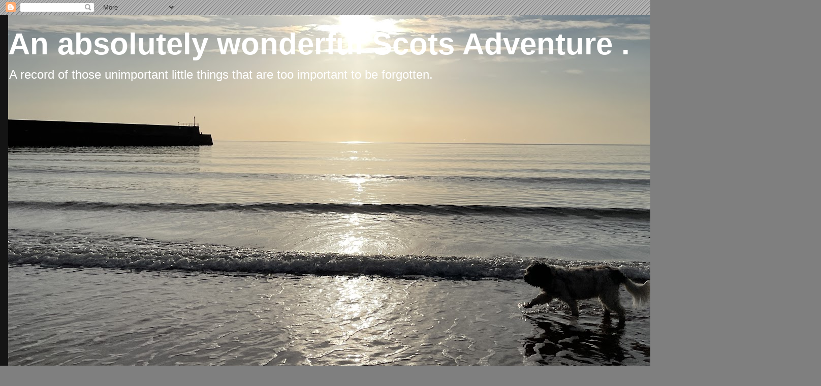

--- FILE ---
content_type: text/html; charset=UTF-8
request_url: https://bobnsophie.blogspot.com/2014/03/nothing-is-so-strong-as.html?showComment=1396280230015
body_size: 21155
content:
<!DOCTYPE html>
<html class='v2' dir='ltr' lang='en'>
<head>
<link href='https://www.blogger.com/static/v1/widgets/335934321-css_bundle_v2.css' rel='stylesheet' type='text/css'/>
<meta content='width=1100' name='viewport'/>
<meta content='text/html; charset=UTF-8' http-equiv='Content-Type'/>
<meta content='blogger' name='generator'/>
<link href='https://bobnsophie.blogspot.com/favicon.ico' rel='icon' type='image/x-icon'/>
<link href='https://bobnsophie.blogspot.com/2014/03/nothing-is-so-strong-as.html' rel='canonical'/>
<link rel="alternate" type="application/atom+xml" title="An absolutely wonderful Scots Adventure . - Atom" href="https://bobnsophie.blogspot.com/feeds/posts/default" />
<link rel="alternate" type="application/rss+xml" title="An absolutely wonderful Scots Adventure . - RSS" href="https://bobnsophie.blogspot.com/feeds/posts/default?alt=rss" />
<link rel="service.post" type="application/atom+xml" title="An absolutely wonderful Scots Adventure . - Atom" href="https://www.blogger.com/feeds/860373600653353661/posts/default" />

<link rel="alternate" type="application/atom+xml" title="An absolutely wonderful Scots Adventure . - Atom" href="https://bobnsophie.blogspot.com/feeds/3484354997353166368/comments/default" />
<!--Can't find substitution for tag [blog.ieCssRetrofitLinks]-->
<link href='https://blogger.googleusercontent.com/img/b/R29vZ2xl/AVvXsEhX6B1vvDapiwuxWxjEt5hjGBCkDl5kAJyTZe_7jSQGwOnif8Wuw7G8piWxkkdrjBUemEphIwFu-HzHOM2oQadcRuifKPq3jFArwJolwbaF3GTmuZvVjV6D0-pIkvjEIP946VhUNouLIPkh/s1600/30+March+2014+084.JPG' rel='image_src'/>
<meta content='https://bobnsophie.blogspot.com/2014/03/nothing-is-so-strong-as.html' property='og:url'/>
<meta content='Nothing is so strong as gentleness,nothing so gentle as real strength.' property='og:title'/>
<meta content='               This morning there&#39;s no queue in the bakers. The clocks have changed overnight and the locals are still tucked up in bed. The...' property='og:description'/>
<meta content='https://blogger.googleusercontent.com/img/b/R29vZ2xl/AVvXsEhX6B1vvDapiwuxWxjEt5hjGBCkDl5kAJyTZe_7jSQGwOnif8Wuw7G8piWxkkdrjBUemEphIwFu-HzHOM2oQadcRuifKPq3jFArwJolwbaF3GTmuZvVjV6D0-pIkvjEIP946VhUNouLIPkh/w1200-h630-p-k-no-nu/30+March+2014+084.JPG' property='og:image'/>
<title>An absolutely wonderful Scots Adventure .: Nothing is so strong as gentleness,nothing so gentle as real strength.</title>
<style id='page-skin-1' type='text/css'><!--
/*
-----------------------------------------------
Blogger Template Style
Name:     Awesome Inc.
Designer: Tina Chen
URL:      tinachen.org
----------------------------------------------- */
/* Content
----------------------------------------------- */
body {
font: normal normal 14px Arial, Tahoma, Helvetica, FreeSans, sans-serif;
color: #ffffff;
background: #7f7f7f url(//www.blogblog.com/1kt/awesomeinc/body_background_dark.png) repeat scroll top left;
}
html body .content-outer {
min-width: 0;
max-width: 100%;
width: 100%;
}
a:link {
text-decoration: none;
color: #888888;
}
a:visited {
text-decoration: none;
color: #444444;
}
a:hover {
text-decoration: underline;
color: #cccccc;
}
.body-fauxcolumn-outer .cap-top {
position: absolute;
z-index: 1;
height: 276px;
width: 100%;
background: transparent none repeat-x scroll top left;
_background-image: none;
}
/* Columns
----------------------------------------------- */
.content-inner {
padding: 0;
}
.header-inner .section {
margin: 0 16px;
}
.tabs-inner .section {
margin: 0 16px;
}
.main-inner {
padding-top: 30px;
}
.main-inner .column-center-inner,
.main-inner .column-left-inner,
.main-inner .column-right-inner {
padding: 0 5px;
}
*+html body .main-inner .column-center-inner {
margin-top: -30px;
}
#layout .main-inner .column-center-inner {
margin-top: 0;
}
/* Header
----------------------------------------------- */
.header-outer {
margin: 0 0 0 0;
background: #141414 none repeat scroll 0 0;
}
.Header h1 {
font: normal bold 60px Arial, Tahoma, Helvetica, FreeSans, sans-serif;
color: #ffffff;
text-shadow: 0 0 -1px #000000;
}
.Header h1 a {
color: #ffffff;
}
.Header .description {
font: normal normal 24px Arial, Tahoma, Helvetica, FreeSans, sans-serif;
color: #ffffff;
}
.header-inner .Header .titlewrapper,
.header-inner .Header .descriptionwrapper {
padding-left: 0;
padding-right: 0;
margin-bottom: 0;
}
.header-inner .Header .titlewrapper {
padding-top: 22px;
}
/* Tabs
----------------------------------------------- */
.tabs-outer {
overflow: hidden;
position: relative;
background: #141414 none repeat scroll 0 0;
}
#layout .tabs-outer {
overflow: visible;
}
.tabs-cap-top, .tabs-cap-bottom {
position: absolute;
width: 100%;
border-top: 1px solid #222222;
}
.tabs-cap-bottom {
bottom: 0;
}
.tabs-inner .widget li a {
display: inline-block;
margin: 0;
padding: .6em 1.5em;
font: normal bold 14px Arial, Tahoma, Helvetica, FreeSans, sans-serif;
color: #ffffff;
border-top: 1px solid #222222;
border-bottom: 1px solid #222222;
border-left: 1px solid #222222;
height: 16px;
line-height: 16px;
}
.tabs-inner .widget li:last-child a {
border-right: 1px solid #222222;
}
.tabs-inner .widget li.selected a, .tabs-inner .widget li a:hover {
background: #444444 none repeat-x scroll 0 -100px;
color: #ffffff;
}
/* Headings
----------------------------------------------- */
h2 {
font: normal bold 14px Arial, Tahoma, Helvetica, FreeSans, sans-serif;
color: #ffffff;
}
/* Widgets
----------------------------------------------- */
.main-inner .section {
margin: 0 27px;
padding: 0;
}
.main-inner .column-left-outer,
.main-inner .column-right-outer {
margin-top: 0;
}
#layout .main-inner .column-left-outer,
#layout .main-inner .column-right-outer {
margin-top: 0;
}
.main-inner .column-left-inner,
.main-inner .column-right-inner {
background: transparent none repeat 0 0;
-moz-box-shadow: 0 0 0 rgba(0, 0, 0, .2);
-webkit-box-shadow: 0 0 0 rgba(0, 0, 0, .2);
-goog-ms-box-shadow: 0 0 0 rgba(0, 0, 0, .2);
box-shadow: 0 0 0 rgba(0, 0, 0, .2);
-moz-border-radius: 0;
-webkit-border-radius: 0;
-goog-ms-border-radius: 0;
border-radius: 0;
}
#layout .main-inner .column-left-inner,
#layout .main-inner .column-right-inner {
margin-top: 0;
}
.sidebar .widget {
font: normal normal 14px Arial, Tahoma, Helvetica, FreeSans, sans-serif;
color: #ffffff;
}
.sidebar .widget a:link {
color: #888888;
}
.sidebar .widget a:visited {
color: #444444;
}
.sidebar .widget a:hover {
color: #cccccc;
}
.sidebar .widget h2 {
text-shadow: 0 0 -1px #000000;
}
.main-inner .widget {
background-color: #141414;
border: 1px solid #222222;
padding: 0 15px 15px;
margin: 20px -16px;
-moz-box-shadow: 0 0 0 rgba(0, 0, 0, .2);
-webkit-box-shadow: 0 0 0 rgba(0, 0, 0, .2);
-goog-ms-box-shadow: 0 0 0 rgba(0, 0, 0, .2);
box-shadow: 0 0 0 rgba(0, 0, 0, .2);
-moz-border-radius: 0;
-webkit-border-radius: 0;
-goog-ms-border-radius: 0;
border-radius: 0;
}
.main-inner .widget h2 {
margin: 0 -15px;
padding: .6em 15px .5em;
border-bottom: 1px solid #000000;
}
.footer-inner .widget h2 {
padding: 0 0 .4em;
border-bottom: 1px solid #000000;
}
.main-inner .widget h2 + div, .footer-inner .widget h2 + div {
border-top: 1px solid #222222;
padding-top: 8px;
}
.main-inner .widget .widget-content {
margin: 0 -15px;
padding: 7px 15px 0;
}
.main-inner .widget ul, .main-inner .widget #ArchiveList ul.flat {
margin: -8px -15px 0;
padding: 0;
list-style: none;
}
.main-inner .widget #ArchiveList {
margin: -8px 0 0;
}
.main-inner .widget ul li, .main-inner .widget #ArchiveList ul.flat li {
padding: .5em 15px;
text-indent: 0;
color: #666666;
border-top: 1px solid #222222;
border-bottom: 1px solid #000000;
}
.main-inner .widget #ArchiveList ul li {
padding-top: .25em;
padding-bottom: .25em;
}
.main-inner .widget ul li:first-child, .main-inner .widget #ArchiveList ul.flat li:first-child {
border-top: none;
}
.main-inner .widget ul li:last-child, .main-inner .widget #ArchiveList ul.flat li:last-child {
border-bottom: none;
}
.post-body {
position: relative;
}
.main-inner .widget .post-body ul {
padding: 0 2.5em;
margin: .5em 0;
list-style: disc;
}
.main-inner .widget .post-body ul li {
padding: 0.25em 0;
margin-bottom: .25em;
color: #ffffff;
border: none;
}
.footer-inner .widget ul {
padding: 0;
list-style: none;
}
.widget .zippy {
color: #666666;
}
/* Posts
----------------------------------------------- */
body .main-inner .Blog {
padding: 0;
margin-bottom: 1em;
background-color: transparent;
border: none;
-moz-box-shadow: 0 0 0 rgba(0, 0, 0, 0);
-webkit-box-shadow: 0 0 0 rgba(0, 0, 0, 0);
-goog-ms-box-shadow: 0 0 0 rgba(0, 0, 0, 0);
box-shadow: 0 0 0 rgba(0, 0, 0, 0);
}
.main-inner .section:last-child .Blog:last-child {
padding: 0;
margin-bottom: 1em;
}
.main-inner .widget h2.date-header {
margin: 0 -15px 1px;
padding: 0 0 0 0;
font: normal normal 14px Arial, Tahoma, Helvetica, FreeSans, sans-serif;
color: #666666;
background: transparent none no-repeat scroll top left;
border-top: 0 solid #222222;
border-bottom: 1px solid #000000;
-moz-border-radius-topleft: 0;
-moz-border-radius-topright: 0;
-webkit-border-top-left-radius: 0;
-webkit-border-top-right-radius: 0;
border-top-left-radius: 0;
border-top-right-radius: 0;
position: static;
bottom: 100%;
right: 15px;
text-shadow: 0 0 -1px #000000;
}
.main-inner .widget h2.date-header span {
font: normal normal 14px Arial, Tahoma, Helvetica, FreeSans, sans-serif;
display: block;
padding: .5em 15px;
border-left: 0 solid #222222;
border-right: 0 solid #222222;
}
.date-outer {
position: relative;
margin: 30px 0 20px;
padding: 0 15px;
background-color: #141414;
border: 1px solid #222222;
-moz-box-shadow: 0 0 0 rgba(0, 0, 0, .2);
-webkit-box-shadow: 0 0 0 rgba(0, 0, 0, .2);
-goog-ms-box-shadow: 0 0 0 rgba(0, 0, 0, .2);
box-shadow: 0 0 0 rgba(0, 0, 0, .2);
-moz-border-radius: 0;
-webkit-border-radius: 0;
-goog-ms-border-radius: 0;
border-radius: 0;
}
.date-outer:first-child {
margin-top: 0;
}
.date-outer:last-child {
margin-bottom: 20px;
-moz-border-radius-bottomleft: 0;
-moz-border-radius-bottomright: 0;
-webkit-border-bottom-left-radius: 0;
-webkit-border-bottom-right-radius: 0;
-goog-ms-border-bottom-left-radius: 0;
-goog-ms-border-bottom-right-radius: 0;
border-bottom-left-radius: 0;
border-bottom-right-radius: 0;
}
.date-posts {
margin: 0 -15px;
padding: 0 15px;
clear: both;
}
.post-outer, .inline-ad {
border-top: 1px solid #222222;
margin: 0 -15px;
padding: 15px 15px;
}
.post-outer {
padding-bottom: 10px;
}
.post-outer:first-child {
padding-top: 0;
border-top: none;
}
.post-outer:last-child, .inline-ad:last-child {
border-bottom: none;
}
.post-body {
position: relative;
}
.post-body img {
padding: 8px;
background: #222222;
border: 1px solid transparent;
-moz-box-shadow: 0 0 0 rgba(0, 0, 0, .2);
-webkit-box-shadow: 0 0 0 rgba(0, 0, 0, .2);
box-shadow: 0 0 0 rgba(0, 0, 0, .2);
-moz-border-radius: 0;
-webkit-border-radius: 0;
border-radius: 0;
}
h3.post-title, h4 {
font: normal bold 22px Arial, Tahoma, Helvetica, FreeSans, sans-serif;
color: #ffffff;
}
h3.post-title a {
font: normal bold 22px Arial, Tahoma, Helvetica, FreeSans, sans-serif;
color: #ffffff;
}
h3.post-title a:hover {
color: #cccccc;
text-decoration: underline;
}
.post-header {
margin: 0 0 1em;
}
.post-body {
line-height: 1.4;
}
.post-outer h2 {
color: #ffffff;
}
.post-footer {
margin: 1.5em 0 0;
}
#blog-pager {
padding: 15px;
font-size: 120%;
background-color: #141414;
border: 1px solid #222222;
-moz-box-shadow: 0 0 0 rgba(0, 0, 0, .2);
-webkit-box-shadow: 0 0 0 rgba(0, 0, 0, .2);
-goog-ms-box-shadow: 0 0 0 rgba(0, 0, 0, .2);
box-shadow: 0 0 0 rgba(0, 0, 0, .2);
-moz-border-radius: 0;
-webkit-border-radius: 0;
-goog-ms-border-radius: 0;
border-radius: 0;
-moz-border-radius-topleft: 0;
-moz-border-radius-topright: 0;
-webkit-border-top-left-radius: 0;
-webkit-border-top-right-radius: 0;
-goog-ms-border-top-left-radius: 0;
-goog-ms-border-top-right-radius: 0;
border-top-left-radius: 0;
border-top-right-radius-topright: 0;
margin-top: 1em;
}
.blog-feeds, .post-feeds {
margin: 1em 0;
text-align: center;
color: #ffffff;
}
.blog-feeds a, .post-feeds a {
color: #888888;
}
.blog-feeds a:visited, .post-feeds a:visited {
color: #444444;
}
.blog-feeds a:hover, .post-feeds a:hover {
color: #cccccc;
}
.post-outer .comments {
margin-top: 2em;
}
/* Comments
----------------------------------------------- */
.comments .comments-content .icon.blog-author {
background-repeat: no-repeat;
background-image: url([data-uri]);
}
.comments .comments-content .loadmore a {
border-top: 1px solid #222222;
border-bottom: 1px solid #222222;
}
.comments .continue {
border-top: 2px solid #222222;
}
/* Footer
----------------------------------------------- */
.footer-outer {
margin: -0 0 -1px;
padding: 0 0 0;
color: #ffffff;
overflow: hidden;
}
.footer-fauxborder-left {
border-top: 1px solid #222222;
background: #141414 none repeat scroll 0 0;
-moz-box-shadow: 0 0 0 rgba(0, 0, 0, .2);
-webkit-box-shadow: 0 0 0 rgba(0, 0, 0, .2);
-goog-ms-box-shadow: 0 0 0 rgba(0, 0, 0, .2);
box-shadow: 0 0 0 rgba(0, 0, 0, .2);
margin: 0 -0;
}
/* Mobile
----------------------------------------------- */
body.mobile {
background-size: auto;
}
.mobile .body-fauxcolumn-outer {
background: transparent none repeat scroll top left;
}
*+html body.mobile .main-inner .column-center-inner {
margin-top: 0;
}
.mobile .main-inner .widget {
padding: 0 0 15px;
}
.mobile .main-inner .widget h2 + div,
.mobile .footer-inner .widget h2 + div {
border-top: none;
padding-top: 0;
}
.mobile .footer-inner .widget h2 {
padding: 0.5em 0;
border-bottom: none;
}
.mobile .main-inner .widget .widget-content {
margin: 0;
padding: 7px 0 0;
}
.mobile .main-inner .widget ul,
.mobile .main-inner .widget #ArchiveList ul.flat {
margin: 0 -15px 0;
}
.mobile .main-inner .widget h2.date-header {
right: 0;
}
.mobile .date-header span {
padding: 0.4em 0;
}
.mobile .date-outer:first-child {
margin-bottom: 0;
border: 1px solid #222222;
-moz-border-radius-topleft: 0;
-moz-border-radius-topright: 0;
-webkit-border-top-left-radius: 0;
-webkit-border-top-right-radius: 0;
-goog-ms-border-top-left-radius: 0;
-goog-ms-border-top-right-radius: 0;
border-top-left-radius: 0;
border-top-right-radius: 0;
}
.mobile .date-outer {
border-color: #222222;
border-width: 0 1px 1px;
}
.mobile .date-outer:last-child {
margin-bottom: 0;
}
.mobile .main-inner {
padding: 0;
}
.mobile .header-inner .section {
margin: 0;
}
.mobile .post-outer, .mobile .inline-ad {
padding: 5px 0;
}
.mobile .tabs-inner .section {
margin: 0 10px;
}
.mobile .main-inner .widget h2 {
margin: 0;
padding: 0;
}
.mobile .main-inner .widget h2.date-header span {
padding: 0;
}
.mobile .main-inner .widget .widget-content {
margin: 0;
padding: 7px 0 0;
}
.mobile #blog-pager {
border: 1px solid transparent;
background: #141414 none repeat scroll 0 0;
}
.mobile .main-inner .column-left-inner,
.mobile .main-inner .column-right-inner {
background: transparent none repeat 0 0;
-moz-box-shadow: none;
-webkit-box-shadow: none;
-goog-ms-box-shadow: none;
box-shadow: none;
}
.mobile .date-posts {
margin: 0;
padding: 0;
}
.mobile .footer-fauxborder-left {
margin: 0;
border-top: inherit;
}
.mobile .main-inner .section:last-child .Blog:last-child {
margin-bottom: 0;
}
.mobile-index-contents {
color: #ffffff;
}
.mobile .mobile-link-button {
background: #888888 none repeat scroll 0 0;
}
.mobile-link-button a:link, .mobile-link-button a:visited {
color: #ffffff;
}
.mobile .tabs-inner .PageList .widget-content {
background: transparent;
border-top: 1px solid;
border-color: #222222;
color: #ffffff;
}
.mobile .tabs-inner .PageList .widget-content .pagelist-arrow {
border-left: 1px solid #222222;
}

--></style>
<style id='template-skin-1' type='text/css'><!--
body {
min-width: 1500px;
}
.content-outer, .content-fauxcolumn-outer, .region-inner {
min-width: 1500px;
max-width: 1500px;
_width: 1500px;
}
.main-inner .columns {
padding-left: 0;
padding-right: 500px;
}
.main-inner .fauxcolumn-center-outer {
left: 0;
right: 500px;
/* IE6 does not respect left and right together */
_width: expression(this.parentNode.offsetWidth -
parseInt("0") -
parseInt("500px") + 'px');
}
.main-inner .fauxcolumn-left-outer {
width: 0;
}
.main-inner .fauxcolumn-right-outer {
width: 500px;
}
.main-inner .column-left-outer {
width: 0;
right: 100%;
margin-left: -0;
}
.main-inner .column-right-outer {
width: 500px;
margin-right: -500px;
}
#layout {
min-width: 0;
}
#layout .content-outer {
min-width: 0;
width: 800px;
}
#layout .region-inner {
min-width: 0;
width: auto;
}
body#layout div.add_widget {
padding: 8px;
}
body#layout div.add_widget a {
margin-left: 32px;
}
--></style>
<link href='https://www.blogger.com/dyn-css/authorization.css?targetBlogID=860373600653353661&amp;zx=f6984341-8a93-4cdc-8ab8-1b7955960700' media='none' onload='if(media!=&#39;all&#39;)media=&#39;all&#39;' rel='stylesheet'/><noscript><link href='https://www.blogger.com/dyn-css/authorization.css?targetBlogID=860373600653353661&amp;zx=f6984341-8a93-4cdc-8ab8-1b7955960700' rel='stylesheet'/></noscript>
<meta name='google-adsense-platform-account' content='ca-host-pub-1556223355139109'/>
<meta name='google-adsense-platform-domain' content='blogspot.com'/>

</head>
<body class='loading variant-dark'>
<div class='navbar section' id='navbar' name='Navbar'><div class='widget Navbar' data-version='1' id='Navbar1'><script type="text/javascript">
    function setAttributeOnload(object, attribute, val) {
      if(window.addEventListener) {
        window.addEventListener('load',
          function(){ object[attribute] = val; }, false);
      } else {
        window.attachEvent('onload', function(){ object[attribute] = val; });
      }
    }
  </script>
<div id="navbar-iframe-container"></div>
<script type="text/javascript" src="https://apis.google.com/js/platform.js"></script>
<script type="text/javascript">
      gapi.load("gapi.iframes:gapi.iframes.style.bubble", function() {
        if (gapi.iframes && gapi.iframes.getContext) {
          gapi.iframes.getContext().openChild({
              url: 'https://www.blogger.com/navbar/860373600653353661?po\x3d3484354997353166368\x26origin\x3dhttps://bobnsophie.blogspot.com',
              where: document.getElementById("navbar-iframe-container"),
              id: "navbar-iframe"
          });
        }
      });
    </script><script type="text/javascript">
(function() {
var script = document.createElement('script');
script.type = 'text/javascript';
script.src = '//pagead2.googlesyndication.com/pagead/js/google_top_exp.js';
var head = document.getElementsByTagName('head')[0];
if (head) {
head.appendChild(script);
}})();
</script>
</div></div>
<div class='body-fauxcolumns'>
<div class='fauxcolumn-outer body-fauxcolumn-outer'>
<div class='cap-top'>
<div class='cap-left'></div>
<div class='cap-right'></div>
</div>
<div class='fauxborder-left'>
<div class='fauxborder-right'></div>
<div class='fauxcolumn-inner'>
</div>
</div>
<div class='cap-bottom'>
<div class='cap-left'></div>
<div class='cap-right'></div>
</div>
</div>
</div>
<div class='content'>
<div class='content-fauxcolumns'>
<div class='fauxcolumn-outer content-fauxcolumn-outer'>
<div class='cap-top'>
<div class='cap-left'></div>
<div class='cap-right'></div>
</div>
<div class='fauxborder-left'>
<div class='fauxborder-right'></div>
<div class='fauxcolumn-inner'>
</div>
</div>
<div class='cap-bottom'>
<div class='cap-left'></div>
<div class='cap-right'></div>
</div>
</div>
</div>
<div class='content-outer'>
<div class='content-cap-top cap-top'>
<div class='cap-left'></div>
<div class='cap-right'></div>
</div>
<div class='fauxborder-left content-fauxborder-left'>
<div class='fauxborder-right content-fauxborder-right'></div>
<div class='content-inner'>
<header>
<div class='header-outer'>
<div class='header-cap-top cap-top'>
<div class='cap-left'></div>
<div class='cap-right'></div>
</div>
<div class='fauxborder-left header-fauxborder-left'>
<div class='fauxborder-right header-fauxborder-right'></div>
<div class='region-inner header-inner'>
<div class='header section' id='header' name='Header'><div class='widget Header' data-version='1' id='Header1'>
<div id='header-inner' style='background-image: url("https://blogger.googleusercontent.com/img/a/AVvXsEj9_ET1HSld0_FMvQHBGRI9hNwAJwdKjgP2-pZweY4mDuUL0bvpzptzUgUOhH0CCUmR47puM1ceIBOWs_1U0jZYMAD2rvXrpUsfWpQnsIiuk1DqIZQURqCdm7spAjTPdrEJrjNvZegjoF7HVNtzyK0ilIHvwYecS44GiPgLy2XWRR5-lgAmdA8zbU_Z=s1600"); background-position: left; width: 1600px; min-height: 695px; _height: 695px; background-repeat: no-repeat; '>
<div class='titlewrapper' style='background: transparent'>
<h1 class='title' style='background: transparent; border-width: 0px'>
<a href='https://bobnsophie.blogspot.com/'>
An absolutely wonderful Scots Adventure .
</a>
</h1>
</div>
<div class='descriptionwrapper'>
<p class='description'><span>A record of those unimportant little things that are too important to be forgotten.
</span></p>
</div>
</div>
</div></div>
</div>
</div>
<div class='header-cap-bottom cap-bottom'>
<div class='cap-left'></div>
<div class='cap-right'></div>
</div>
</div>
</header>
<div class='tabs-outer'>
<div class='tabs-cap-top cap-top'>
<div class='cap-left'></div>
<div class='cap-right'></div>
</div>
<div class='fauxborder-left tabs-fauxborder-left'>
<div class='fauxborder-right tabs-fauxborder-right'></div>
<div class='region-inner tabs-inner'>
<div class='tabs no-items section' id='crosscol' name='Cross-Column'></div>
<div class='tabs no-items section' id='crosscol-overflow' name='Cross-Column 2'></div>
</div>
</div>
<div class='tabs-cap-bottom cap-bottom'>
<div class='cap-left'></div>
<div class='cap-right'></div>
</div>
</div>
<div class='main-outer'>
<div class='main-cap-top cap-top'>
<div class='cap-left'></div>
<div class='cap-right'></div>
</div>
<div class='fauxborder-left main-fauxborder-left'>
<div class='fauxborder-right main-fauxborder-right'></div>
<div class='region-inner main-inner'>
<div class='columns fauxcolumns'>
<div class='fauxcolumn-outer fauxcolumn-center-outer'>
<div class='cap-top'>
<div class='cap-left'></div>
<div class='cap-right'></div>
</div>
<div class='fauxborder-left'>
<div class='fauxborder-right'></div>
<div class='fauxcolumn-inner'>
</div>
</div>
<div class='cap-bottom'>
<div class='cap-left'></div>
<div class='cap-right'></div>
</div>
</div>
<div class='fauxcolumn-outer fauxcolumn-left-outer'>
<div class='cap-top'>
<div class='cap-left'></div>
<div class='cap-right'></div>
</div>
<div class='fauxborder-left'>
<div class='fauxborder-right'></div>
<div class='fauxcolumn-inner'>
</div>
</div>
<div class='cap-bottom'>
<div class='cap-left'></div>
<div class='cap-right'></div>
</div>
</div>
<div class='fauxcolumn-outer fauxcolumn-right-outer'>
<div class='cap-top'>
<div class='cap-left'></div>
<div class='cap-right'></div>
</div>
<div class='fauxborder-left'>
<div class='fauxborder-right'></div>
<div class='fauxcolumn-inner'>
</div>
</div>
<div class='cap-bottom'>
<div class='cap-left'></div>
<div class='cap-right'></div>
</div>
</div>
<!-- corrects IE6 width calculation -->
<div class='columns-inner'>
<div class='column-center-outer'>
<div class='column-center-inner'>
<div class='main section' id='main' name='Main'><div class='widget Blog' data-version='1' id='Blog1'>
<div class='blog-posts hfeed'>

          <div class="date-outer">
        
<h2 class='date-header'><span>Monday, March 31, 2014</span></h2>

          <div class="date-posts">
        
<div class='post-outer'>
<div class='post hentry uncustomized-post-template' itemprop='blogPost' itemscope='itemscope' itemtype='http://schema.org/BlogPosting'>
<meta content='https://blogger.googleusercontent.com/img/b/R29vZ2xl/AVvXsEhX6B1vvDapiwuxWxjEt5hjGBCkDl5kAJyTZe_7jSQGwOnif8Wuw7G8piWxkkdrjBUemEphIwFu-HzHOM2oQadcRuifKPq3jFArwJolwbaF3GTmuZvVjV6D0-pIkvjEIP946VhUNouLIPkh/s1600/30+March+2014+084.JPG' itemprop='image_url'/>
<meta content='860373600653353661' itemprop='blogId'/>
<meta content='3484354997353166368' itemprop='postId'/>
<a name='3484354997353166368'></a>
<h3 class='post-title entry-title' itemprop='name'>
Nothing is so strong as gentleness,nothing so gentle as real strength.
</h3>
<div class='post-header'>
<div class='post-header-line-1'></div>
</div>
<div class='post-body entry-content' id='post-body-3484354997353166368' itemprop='description articleBody'>
<div class="separator" style="clear: both; text-align: center;">
<a href="https://blogger.googleusercontent.com/img/b/R29vZ2xl/AVvXsEhX6B1vvDapiwuxWxjEt5hjGBCkDl5kAJyTZe_7jSQGwOnif8Wuw7G8piWxkkdrjBUemEphIwFu-HzHOM2oQadcRuifKPq3jFArwJolwbaF3GTmuZvVjV6D0-pIkvjEIP946VhUNouLIPkh/s1600/30+March+2014+084.JPG" imageanchor="1" style="margin-left: 1em; margin-right: 1em;"><img border="0" height="640" src="https://blogger.googleusercontent.com/img/b/R29vZ2xl/AVvXsEhX6B1vvDapiwuxWxjEt5hjGBCkDl5kAJyTZe_7jSQGwOnif8Wuw7G8piWxkkdrjBUemEphIwFu-HzHOM2oQadcRuifKPq3jFArwJolwbaF3GTmuZvVjV6D0-pIkvjEIP946VhUNouLIPkh/s1600/30+March+2014+084.JPG" width="640" /></a></div>
<br />
<div class="separator" style="clear: both; text-align: center;">
<a href="https://blogger.googleusercontent.com/img/b/R29vZ2xl/AVvXsEhhtQxVxFAv3_ERwCVWqkk8GsFEegMMCn3bca5hOJTMuLQZHvPsFW-SfaULppVBpMHPq8SN9-3WfMusY2WUiQZQPX1PqhyphenhyphenIdRwIJ5E-fNQAXXvYgzdpFfovL3n1IijH7jXP8skPkop5BX0M/s1600/30+March+2014+028.JPG" imageanchor="1" style="margin-left: 1em; margin-right: 1em;"><img border="0" height="480" src="https://blogger.googleusercontent.com/img/b/R29vZ2xl/AVvXsEhhtQxVxFAv3_ERwCVWqkk8GsFEegMMCn3bca5hOJTMuLQZHvPsFW-SfaULppVBpMHPq8SN9-3WfMusY2WUiQZQPX1PqhyphenhyphenIdRwIJ5E-fNQAXXvYgzdpFfovL3n1IijH7jXP8skPkop5BX0M/s1600/30+March+2014+028.JPG" width="640" /></a></div>
<br />
<div class="separator" style="clear: both; text-align: center;">
<a href="https://blogger.googleusercontent.com/img/b/R29vZ2xl/AVvXsEhVegfL5_iTrD8pMmh_Iyf5HwjPFwtiozYjXl_QrIRx3TQ34x3iXfO4HZmorN0Ep68gkHIyr6pV5OzJsKKvwQf5J1xX92mXA8skGjZU2p8NLlKIOJjwi-shEc8MdZKgWb0KZVei_rTW8VKN/s1600/30+March+2014+035.JPG" imageanchor="1" style="margin-left: 1em; margin-right: 1em;"><img border="0" height="640" src="https://blogger.googleusercontent.com/img/b/R29vZ2xl/AVvXsEhVegfL5_iTrD8pMmh_Iyf5HwjPFwtiozYjXl_QrIRx3TQ34x3iXfO4HZmorN0Ep68gkHIyr6pV5OzJsKKvwQf5J1xX92mXA8skGjZU2p8NLlKIOJjwi-shEc8MdZKgWb0KZVei_rTW8VKN/s1600/30+March+2014+035.JPG" width="640" /></a></div>
<br />
<div class="separator" style="clear: both; text-align: center;">
<a href="https://blogger.googleusercontent.com/img/b/R29vZ2xl/AVvXsEjedxIhgwnBfBK87UriAzShpI5x4lsSzaGTNIpHkwlj8rLiUgnRgVfyetMzG2tsVGQZpFAnU5aAr1E-YHBENUa_aYOeU-WRCZ45WRYidFnn-imTK1MGORWC1zfSwmkA6NLjR-QpHLL9S2WQ/s1600/30+March+2014+039.JPG" imageanchor="1" style="margin-left: 1em; margin-right: 1em;"><img border="0" height="640" src="https://blogger.googleusercontent.com/img/b/R29vZ2xl/AVvXsEjedxIhgwnBfBK87UriAzShpI5x4lsSzaGTNIpHkwlj8rLiUgnRgVfyetMzG2tsVGQZpFAnU5aAr1E-YHBENUa_aYOeU-WRCZ45WRYidFnn-imTK1MGORWC1zfSwmkA6NLjR-QpHLL9S2WQ/s1600/30+March+2014+039.JPG" width="480" /></a></div>
<br />
<div class="separator" style="clear: both; text-align: center;">
<a href="https://blogger.googleusercontent.com/img/b/R29vZ2xl/AVvXsEiOZc29VQkEQagRLgYGzmWVGrkpL5j8zhpyZodiatoENLwMjQoM1cCHCz9eWs-HMVMGuq-u4WLTAN9X6tFLRFY7aiUNy2-swRtohT0E6Y_RnQGYVXtQvyQRNMITGkb7-LFSZncn7iWtiP7K/s1600/30+March+2014+052.JPG" imageanchor="1" style="margin-left: 1em; margin-right: 1em;"><img border="0" height="640" src="https://blogger.googleusercontent.com/img/b/R29vZ2xl/AVvXsEiOZc29VQkEQagRLgYGzmWVGrkpL5j8zhpyZodiatoENLwMjQoM1cCHCz9eWs-HMVMGuq-u4WLTAN9X6tFLRFY7aiUNy2-swRtohT0E6Y_RnQGYVXtQvyQRNMITGkb7-LFSZncn7iWtiP7K/s1600/30+March+2014+052.JPG" width="640" /></a></div>
<br />
<span style="font-size: large;"><span style="font-family: Arial,Helvetica,sans-serif;">This morning there's no queue in the bakers. The clocks have changed overnight and the locals are still tucked up in bed. The little market town is quiet at the best of times but this morning it's eerily deserted - Marie Celeste Ville. The beer and absinthe crowd <i>have</i> adjusted their clocks and are just starting on their first lager of the day when we arrive at the cafe. Angus warrants a mere nod of the head but the PON's get a 'Salut Bhub' and a 'Bonjour Sofeee'. </span></span><br />
<span style="font-size: large;"><span style="font-family: Arial,Helvetica,sans-serif;"><br /></span></span>
<span style="font-size: large;"><span style="font-family: Arial,Helvetica,sans-serif;">The PON's bark at a few pilgrims, howl at nothing in particular, chase blackbirds and glare at the red squirrels that scamper in the branches of the oak tree. Sophie discovers mole hills. These are excavated. Sophie excavates silently. Bob makes snorting noises like those little wild pigs that pester tourists in Arizona ( therein lies a tale ). Both PON's finally fall into a deep sleep on the table in the garden.&nbsp;</span></span><br />
<br />
<span style="font-size: large;"><span style="font-family: Arial,Helvetica,sans-serif;">In the afternoon 'the font'&nbsp; prepares <i>langoustine au sabayon leger au cafe</i>. Neither Bob nor Sophie stir from the kitchen.</span></span><br />
<br />
<span style="font-size: large;"><span style="font-family: Arial,Helvetica,sans-serif;">A hectic day, France profonde style. </span></span><br />
<br />
<div style='clear: both;'></div>
</div>
<div class='post-footer'>
<div class='post-footer-line post-footer-line-1'>
<span class='post-author vcard'>
Posted by
<span class='fn' itemprop='author' itemscope='itemscope' itemtype='http://schema.org/Person'>
<meta content='https://www.blogger.com/profile/13905037014736070475' itemprop='url'/>
<a class='g-profile' href='https://www.blogger.com/profile/13905037014736070475' rel='author' title='author profile'>
<span itemprop='name'>Angus</span>
</a>
</span>
</span>
<span class='post-timestamp'>
at
<meta content='https://bobnsophie.blogspot.com/2014/03/nothing-is-so-strong-as.html' itemprop='url'/>
<a class='timestamp-link' href='https://bobnsophie.blogspot.com/2014/03/nothing-is-so-strong-as.html' rel='bookmark' title='permanent link'><abbr class='published' itemprop='datePublished' title='2014-03-31T07:19:00+02:00'>7:19&#8239;AM</abbr></a>
</span>
<span class='post-comment-link'>
</span>
<span class='post-icons'>
<span class='item-control blog-admin pid-899803560'>
<a href='https://www.blogger.com/post-edit.g?blogID=860373600653353661&postID=3484354997353166368&from=pencil' title='Edit Post'>
<img alt='' class='icon-action' height='18' src='https://resources.blogblog.com/img/icon18_edit_allbkg.gif' width='18'/>
</a>
</span>
</span>
<div class='post-share-buttons goog-inline-block'>
<a class='goog-inline-block share-button sb-email' href='https://www.blogger.com/share-post.g?blogID=860373600653353661&postID=3484354997353166368&target=email' target='_blank' title='Email This'><span class='share-button-link-text'>Email This</span></a><a class='goog-inline-block share-button sb-blog' href='https://www.blogger.com/share-post.g?blogID=860373600653353661&postID=3484354997353166368&target=blog' onclick='window.open(this.href, "_blank", "height=270,width=475"); return false;' target='_blank' title='BlogThis!'><span class='share-button-link-text'>BlogThis!</span></a><a class='goog-inline-block share-button sb-twitter' href='https://www.blogger.com/share-post.g?blogID=860373600653353661&postID=3484354997353166368&target=twitter' target='_blank' title='Share to X'><span class='share-button-link-text'>Share to X</span></a><a class='goog-inline-block share-button sb-facebook' href='https://www.blogger.com/share-post.g?blogID=860373600653353661&postID=3484354997353166368&target=facebook' onclick='window.open(this.href, "_blank", "height=430,width=640"); return false;' target='_blank' title='Share to Facebook'><span class='share-button-link-text'>Share to Facebook</span></a><a class='goog-inline-block share-button sb-pinterest' href='https://www.blogger.com/share-post.g?blogID=860373600653353661&postID=3484354997353166368&target=pinterest' target='_blank' title='Share to Pinterest'><span class='share-button-link-text'>Share to Pinterest</span></a>
</div>
</div>
<div class='post-footer-line post-footer-line-2'>
<span class='post-labels'>
Labels:
<a href='https://bobnsophie.blogspot.com/search/label/Bob%20and%20Sophie' rel='tag'>Bob and Sophie</a>,
<a href='https://bobnsophie.blogspot.com/search/label/Francis%20de%20Sales.' rel='tag'>Francis de Sales.</a>,
<a href='https://bobnsophie.blogspot.com/search/label/Polish%20Lowland%20Sheepdogs' rel='tag'>Polish Lowland Sheepdogs</a>
</span>
</div>
<div class='post-footer-line post-footer-line-3'>
<span class='post-location'>
</span>
</div>
</div>
</div>
<div class='comments' id='comments'>
<a name='comments'></a>
<h4>27 comments:</h4>
<div id='Blog1_comments-block-wrapper'>
<dl class='avatar-comment-indent' id='comments-block'>
<dt class='comment-author ' id='c1832329493966166336'>
<a name='c1832329493966166336'></a>
<div class="avatar-image-container vcard"><span dir="ltr"><a href="https://www.blogger.com/profile/00520055847733784523" target="" rel="nofollow" onclick="" class="avatar-hovercard" id="av-1832329493966166336-00520055847733784523"><img src="https://resources.blogblog.com/img/blank.gif" width="35" height="35" class="delayLoad" style="display: none;" longdesc="//blogger.googleusercontent.com/img/b/R29vZ2xl/AVvXsEjY881hhtTs26lm1_-2au9Mai07UAipEi3zQOSYyU_q7HSI_-hI7KVJrSNslnP6DhDrPeOA8489PLHOI1JCmBdFXPJCMboBlyOAYS7imvUnuV4xDKt73Nmef1RhesN7JmA/s45-c/20151031_104505-1.jpg" alt="" title="Louise">

<noscript><img src="//blogger.googleusercontent.com/img/b/R29vZ2xl/AVvXsEjY881hhtTs26lm1_-2au9Mai07UAipEi3zQOSYyU_q7HSI_-hI7KVJrSNslnP6DhDrPeOA8489PLHOI1JCmBdFXPJCMboBlyOAYS7imvUnuV4xDKt73Nmef1RhesN7JmA/s45-c/20151031_104505-1.jpg" width="35" height="35" class="photo" alt=""></noscript></a></span></div>
<a href='https://www.blogger.com/profile/00520055847733784523' rel='nofollow'>Louise</a>
said...
</dt>
<dd class='comment-body' id='Blog1_cmt-1832329493966166336'>
<p>
I think I said awww out loud to photo three, and possibly to the baguettes in photo one.<br /><br />I have no idea what you had for dinner, seafood I suspect. I am just completely positive that it tasted better than the homemade mac n cheese I had. It was made with almond milk. Vanilla flavoured almind milk . . .
</p>
</dd>
<dd class='comment-footer'>
<span class='comment-timestamp'>
<a href='https://bobnsophie.blogspot.com/2014/03/nothing-is-so-strong-as.html?showComment=1396245874980#c1832329493966166336' title='comment permalink'>
March 31, 2014 at 8:04&#8239;AM
</a>
<span class='item-control blog-admin pid-945926094'>
<a class='comment-delete' href='https://www.blogger.com/comment/delete/860373600653353661/1832329493966166336' title='Delete Comment'>
<img src='https://resources.blogblog.com/img/icon_delete13.gif'/>
</a>
</span>
</span>
</dd>
<dt class='comment-author ' id='c4384545443421461282'>
<a name='c4384545443421461282'></a>
<div class="avatar-image-container vcard"><span dir="ltr"><a href="https://www.blogger.com/profile/14315143664245246248" target="" rel="nofollow" onclick="" class="avatar-hovercard" id="av-4384545443421461282-14315143664245246248"><img src="https://resources.blogblog.com/img/blank.gif" width="35" height="35" class="delayLoad" style="display: none;" longdesc="//blogger.googleusercontent.com/img/b/R29vZ2xl/AVvXsEiGINvIDd2ghTk3ihIhQ1uiLEnIhKuiUse4_iGTK5qu-7AWwecoZHzV27UbsXdkj3qHKhDchietQcCLGzPeK38QLUEwQVC3FnkoZ5qRdrS00dRfDrk6TJUszz1T6U_YVw/s45-c/20221009_101535.jpg" alt="" title="WFT Nobby">

<noscript><img src="//blogger.googleusercontent.com/img/b/R29vZ2xl/AVvXsEiGINvIDd2ghTk3ihIhQ1uiLEnIhKuiUse4_iGTK5qu-7AWwecoZHzV27UbsXdkj3qHKhDchietQcCLGzPeK38QLUEwQVC3FnkoZ5qRdrS00dRfDrk6TJUszz1T6U_YVw/s45-c/20221009_101535.jpg" width="35" height="35" class="photo" alt=""></noscript></a></span></div>
<a href='https://www.blogger.com/profile/14315143664245246248' rel='nofollow'>WFT Nobby</a>
said...
</dt>
<dd class='comment-body' id='Blog1_cmt-4384545443421461282'>
<p>
Or is it that the beer and absinthe crowd never actually go home&#8230;?
</p>
</dd>
<dd class='comment-footer'>
<span class='comment-timestamp'>
<a href='https://bobnsophie.blogspot.com/2014/03/nothing-is-so-strong-as.html?showComment=1396246266111#c4384545443421461282' title='comment permalink'>
March 31, 2014 at 8:11&#8239;AM
</a>
<span class='item-control blog-admin pid-2013499339'>
<a class='comment-delete' href='https://www.blogger.com/comment/delete/860373600653353661/4384545443421461282' title='Delete Comment'>
<img src='https://resources.blogblog.com/img/icon_delete13.gif'/>
</a>
</span>
</span>
</dd>
<dt class='comment-author ' id='c8714268935717623119'>
<a name='c8714268935717623119'></a>
<div class="avatar-image-container avatar-stock"><span dir="ltr"><img src="//resources.blogblog.com/img/blank.gif" width="35" height="35" alt="" title="Anonymous">

</span></div>
Anonymous
said...
</dt>
<dd class='comment-body' id='Blog1_cmt-8714268935717623119'>
<p>
We would be with the PONs guarding &#39;the font&#39;, dinner sounds delicious!
</p>
</dd>
<dd class='comment-footer'>
<span class='comment-timestamp'>
<a href='https://bobnsophie.blogspot.com/2014/03/nothing-is-so-strong-as.html?showComment=1396247080302#c8714268935717623119' title='comment permalink'>
March 31, 2014 at 8:24&#8239;AM
</a>
<span class='item-control blog-admin pid-720127355'>
<a class='comment-delete' href='https://www.blogger.com/comment/delete/860373600653353661/8714268935717623119' title='Delete Comment'>
<img src='https://resources.blogblog.com/img/icon_delete13.gif'/>
</a>
</span>
</span>
</dd>
<dt class='comment-author ' id='c1185136591907526748'>
<a name='c1185136591907526748'></a>
<div class="avatar-image-container avatar-stock"><span dir="ltr"><img src="//resources.blogblog.com/img/blank.gif" width="35" height="35" alt="" title="Anonymous">

</span></div>
Anonymous
said...
</dt>
<dd class='comment-body' id='Blog1_cmt-1185136591907526748'>
<p>
Forgive me please ANGUS&#8230;&#8230;.don&#39;t you mean to say that the clocks all moved &quot;forward&quot; (Spring ahead, Fall backward) one hour?  I think that the locals stayed tucked in bed due to the fact that they forgot to set their clocks forward.  Oh well, it will be sorted out sooner or later by all. 
</p>
</dd>
<dd class='comment-footer'>
<span class='comment-timestamp'>
<a href='https://bobnsophie.blogspot.com/2014/03/nothing-is-so-strong-as.html?showComment=1396247300270#c1185136591907526748' title='comment permalink'>
March 31, 2014 at 8:28&#8239;AM
</a>
<span class='item-control blog-admin pid-417191325'>
<a class='comment-delete' href='https://www.blogger.com/comment/delete/860373600653353661/1185136591907526748' title='Delete Comment'>
<img src='https://resources.blogblog.com/img/icon_delete13.gif'/>
</a>
</span>
</span>
</dd>
<dt class='comment-author blog-author' id='c2960238581098293330'>
<a name='c2960238581098293330'></a>
<div class="avatar-image-container vcard"><span dir="ltr"><a href="https://www.blogger.com/profile/13905037014736070475" target="" rel="nofollow" onclick="" class="avatar-hovercard" id="av-2960238581098293330-13905037014736070475"><img src="https://resources.blogblog.com/img/blank.gif" width="35" height="35" class="delayLoad" style="display: none;" longdesc="//4.bp.blogspot.com/-Oe5STnD2h00/ZlCmWWF8M-I/AAAAAAAA-ps/gcrGmm93g-slE8BkDw36a76Ld37HqC0eACK4BGAYYCw/s35/IMG_0101.JPG" alt="" title="Angus">

<noscript><img src="//4.bp.blogspot.com/-Oe5STnD2h00/ZlCmWWF8M-I/AAAAAAAA-ps/gcrGmm93g-slE8BkDw36a76Ld37HqC0eACK4BGAYYCw/s35/IMG_0101.JPG" width="35" height="35" class="photo" alt=""></noscript></a></span></div>
<a href='https://www.blogger.com/profile/13905037014736070475' rel='nofollow'>Angus</a>
said...
</dt>
<dd class='comment-body' id='Blog1_cmt-2960238581098293330'>
<p>
You&#39;re right. They &#39;changed&#39;.
</p>
</dd>
<dd class='comment-footer'>
<span class='comment-timestamp'>
<a href='https://bobnsophie.blogspot.com/2014/03/nothing-is-so-strong-as.html?showComment=1396248240239#c2960238581098293330' title='comment permalink'>
March 31, 2014 at 8:44&#8239;AM
</a>
<span class='item-control blog-admin pid-899803560'>
<a class='comment-delete' href='https://www.blogger.com/comment/delete/860373600653353661/2960238581098293330' title='Delete Comment'>
<img src='https://resources.blogblog.com/img/icon_delete13.gif'/>
</a>
</span>
</span>
</dd>
<dt class='comment-author blog-author' id='c6093468687000860289'>
<a name='c6093468687000860289'></a>
<div class="avatar-image-container vcard"><span dir="ltr"><a href="https://www.blogger.com/profile/13905037014736070475" target="" rel="nofollow" onclick="" class="avatar-hovercard" id="av-6093468687000860289-13905037014736070475"><img src="https://resources.blogblog.com/img/blank.gif" width="35" height="35" class="delayLoad" style="display: none;" longdesc="//4.bp.blogspot.com/-Oe5STnD2h00/ZlCmWWF8M-I/AAAAAAAA-ps/gcrGmm93g-slE8BkDw36a76Ld37HqC0eACK4BGAYYCw/s35/IMG_0101.JPG" alt="" title="Angus">

<noscript><img src="//4.bp.blogspot.com/-Oe5STnD2h00/ZlCmWWF8M-I/AAAAAAAA-ps/gcrGmm93g-slE8BkDw36a76Ld37HqC0eACK4BGAYYCw/s35/IMG_0101.JPG" width="35" height="35" class="photo" alt=""></noscript></a></span></div>
<a href='https://www.blogger.com/profile/13905037014736070475' rel='nofollow'>Angus</a>
said...
</dt>
<dd class='comment-body' id='Blog1_cmt-6093468687000860289'>
<p>
Even French bars having closing time. 
</p>
</dd>
<dd class='comment-footer'>
<span class='comment-timestamp'>
<a href='https://bobnsophie.blogspot.com/2014/03/nothing-is-so-strong-as.html?showComment=1396248268630#c6093468687000860289' title='comment permalink'>
March 31, 2014 at 8:44&#8239;AM
</a>
<span class='item-control blog-admin pid-899803560'>
<a class='comment-delete' href='https://www.blogger.com/comment/delete/860373600653353661/6093468687000860289' title='Delete Comment'>
<img src='https://resources.blogblog.com/img/icon_delete13.gif'/>
</a>
</span>
</span>
</dd>
<dt class='comment-author blog-author' id='c1057068404983876528'>
<a name='c1057068404983876528'></a>
<div class="avatar-image-container vcard"><span dir="ltr"><a href="https://www.blogger.com/profile/13905037014736070475" target="" rel="nofollow" onclick="" class="avatar-hovercard" id="av-1057068404983876528-13905037014736070475"><img src="https://resources.blogblog.com/img/blank.gif" width="35" height="35" class="delayLoad" style="display: none;" longdesc="//4.bp.blogspot.com/-Oe5STnD2h00/ZlCmWWF8M-I/AAAAAAAA-ps/gcrGmm93g-slE8BkDw36a76Ld37HqC0eACK4BGAYYCw/s35/IMG_0101.JPG" alt="" title="Angus">

<noscript><img src="//4.bp.blogspot.com/-Oe5STnD2h00/ZlCmWWF8M-I/AAAAAAAA-ps/gcrGmm93g-slE8BkDw36a76Ld37HqC0eACK4BGAYYCw/s35/IMG_0101.JPG" width="35" height="35" class="photo" alt=""></noscript></a></span></div>
<a href='https://www.blogger.com/profile/13905037014736070475' rel='nofollow'>Angus</a>
said...
</dt>
<dd class='comment-body' id='Blog1_cmt-1057068404983876528'>
<p>
Remember - looks can be deceptive !
</p>
</dd>
<dd class='comment-footer'>
<span class='comment-timestamp'>
<a href='https://bobnsophie.blogspot.com/2014/03/nothing-is-so-strong-as.html?showComment=1396248286212#c1057068404983876528' title='comment permalink'>
March 31, 2014 at 8:44&#8239;AM
</a>
<span class='item-control blog-admin pid-899803560'>
<a class='comment-delete' href='https://www.blogger.com/comment/delete/860373600653353661/1057068404983876528' title='Delete Comment'>
<img src='https://resources.blogblog.com/img/icon_delete13.gif'/>
</a>
</span>
</span>
</dd>
<dt class='comment-author ' id='c7060369597527126348'>
<a name='c7060369597527126348'></a>
<div class="avatar-image-container avatar-stock"><span dir="ltr"><img src="//resources.blogblog.com/img/blank.gif" width="35" height="35" alt="" title="Lisa in Tokyo">

</span></div>
Lisa in Tokyo
said...
</dt>
<dd class='comment-body' id='Blog1_cmt-7060369597527126348'>
<p>
What do you plan to do when summer comes and you want to use the table for more usual purposes  - or maybe you need to buy a separate table for the humans?
</p>
</dd>
<dd class='comment-footer'>
<span class='comment-timestamp'>
<a href='https://bobnsophie.blogspot.com/2014/03/nothing-is-so-strong-as.html?showComment=1396248506905#c7060369597527126348' title='comment permalink'>
March 31, 2014 at 8:48&#8239;AM
</a>
<span class='item-control blog-admin pid-417191325'>
<a class='comment-delete' href='https://www.blogger.com/comment/delete/860373600653353661/7060369597527126348' title='Delete Comment'>
<img src='https://resources.blogblog.com/img/icon_delete13.gif'/>
</a>
</span>
</span>
</dd>
<dt class='comment-author ' id='c839678440099451308'>
<a name='c839678440099451308'></a>
<div class="avatar-image-container vcard"><span dir="ltr"><a href="https://www.blogger.com/profile/03777427063900625515" target="" rel="nofollow" onclick="" class="avatar-hovercard" id="av-839678440099451308-03777427063900625515"><img src="https://resources.blogblog.com/img/blank.gif" width="35" height="35" class="delayLoad" style="display: none;" longdesc="//blogger.googleusercontent.com/img/b/R29vZ2xl/AVvXsEgHuH5y7yumf8_WowRIUYHEwMLJEnql68V3RuAehg2yGw0-ThlYBF8U4hK1HhYPltveWctg6fop2c4Myvv0EZQ_b1qf4tmEIi8Qe82FW9FOZoJn8lsDdtdSa0f2tZx5Sb8/s45-c/20+11+%2847%29.jpg" alt="" title="fleurlilian">

<noscript><img src="//blogger.googleusercontent.com/img/b/R29vZ2xl/AVvXsEgHuH5y7yumf8_WowRIUYHEwMLJEnql68V3RuAehg2yGw0-ThlYBF8U4hK1HhYPltveWctg6fop2c4Myvv0EZQ_b1qf4tmEIi8Qe82FW9FOZoJn8lsDdtdSa0f2tZx5Sb8/s45-c/20+11+%2847%29.jpg" width="35" height="35" class="photo" alt=""></noscript></a></span></div>
<a href='https://www.blogger.com/profile/03777427063900625515' rel='nofollow'>fleurlilian</a>
said...
</dt>
<dd class='comment-body' id='Blog1_cmt-839678440099451308'>
<p>
Awesome duo, what a nice life these puppies have - great. Love the beer crowd saying Hello to them - my dogs are being greeted by the kids in town - such a nice ritual... greetings from Southern Italy Susanne, Daisy, Kiri and Dandy
</p>
</dd>
<dd class='comment-footer'>
<span class='comment-timestamp'>
<a href='https://bobnsophie.blogspot.com/2014/03/nothing-is-so-strong-as.html?showComment=1396249214378#c839678440099451308' title='comment permalink'>
March 31, 2014 at 9:00&#8239;AM
</a>
<span class='item-control blog-admin pid-99420136'>
<a class='comment-delete' href='https://www.blogger.com/comment/delete/860373600653353661/839678440099451308' title='Delete Comment'>
<img src='https://resources.blogblog.com/img/icon_delete13.gif'/>
</a>
</span>
</span>
</dd>
<dt class='comment-author blog-author' id='c8410788291440454731'>
<a name='c8410788291440454731'></a>
<div class="avatar-image-container vcard"><span dir="ltr"><a href="https://www.blogger.com/profile/13905037014736070475" target="" rel="nofollow" onclick="" class="avatar-hovercard" id="av-8410788291440454731-13905037014736070475"><img src="https://resources.blogblog.com/img/blank.gif" width="35" height="35" class="delayLoad" style="display: none;" longdesc="//4.bp.blogspot.com/-Oe5STnD2h00/ZlCmWWF8M-I/AAAAAAAA-ps/gcrGmm93g-slE8BkDw36a76Ld37HqC0eACK4BGAYYCw/s35/IMG_0101.JPG" alt="" title="Angus">

<noscript><img src="//4.bp.blogspot.com/-Oe5STnD2h00/ZlCmWWF8M-I/AAAAAAAA-ps/gcrGmm93g-slE8BkDw36a76Ld37HqC0eACK4BGAYYCw/s35/IMG_0101.JPG" width="35" height="35" class="photo" alt=""></noscript></a></span></div>
<a href='https://www.blogger.com/profile/13905037014736070475' rel='nofollow'>Angus</a>
said...
</dt>
<dd class='comment-body' id='Blog1_cmt-8410788291440454731'>
<p>
There may need to be a separate table for the human residents. 
</p>
</dd>
<dd class='comment-footer'>
<span class='comment-timestamp'>
<a href='https://bobnsophie.blogspot.com/2014/03/nothing-is-so-strong-as.html?showComment=1396249676548#c8410788291440454731' title='comment permalink'>
March 31, 2014 at 9:07&#8239;AM
</a>
<span class='item-control blog-admin pid-899803560'>
<a class='comment-delete' href='https://www.blogger.com/comment/delete/860373600653353661/8410788291440454731' title='Delete Comment'>
<img src='https://resources.blogblog.com/img/icon_delete13.gif'/>
</a>
</span>
</span>
</dd>
<dt class='comment-author ' id='c3106141946490809534'>
<a name='c3106141946490809534'></a>
<div class="avatar-image-container vcard"><span dir="ltr"><a href="https://www.blogger.com/profile/10268052368797347239" target="" rel="nofollow" onclick="" class="avatar-hovercard" id="av-3106141946490809534-10268052368797347239"><img src="https://resources.blogblog.com/img/blank.gif" width="35" height="35" class="delayLoad" style="display: none;" longdesc="//blogger.googleusercontent.com/img/b/R29vZ2xl/AVvXsEhXvmasB-iVmXDCyIjyknqZsAvfIAxyS9Z3l7_2NbK6j7oS6TlO5maL-9_hyZExDqzvuw-yxQ1S_MPyzinSchW6t7mD0lxq3niXQnP-M4CtDytm4DxBqFFwzZAxi4BKLA/s45-c/kangaroo%252Bknibbles%252B014.JPG" alt="" title="Bella Roxy &amp;amp;amp; Macdui">

<noscript><img src="//blogger.googleusercontent.com/img/b/R29vZ2xl/AVvXsEhXvmasB-iVmXDCyIjyknqZsAvfIAxyS9Z3l7_2NbK6j7oS6TlO5maL-9_hyZExDqzvuw-yxQ1S_MPyzinSchW6t7mD0lxq3niXQnP-M4CtDytm4DxBqFFwzZAxi4BKLA/s45-c/kangaroo%252Bknibbles%252B014.JPG" width="35" height="35" class="photo" alt=""></noscript></a></span></div>
<a href='https://www.blogger.com/profile/10268052368797347239' rel='nofollow'>Bella Roxy &amp; Macdui</a>
said...
</dt>
<dd class='comment-body' id='Blog1_cmt-3106141946490809534'>
<p>
Is that a stick stuck to Sophie?  Or is she digging up a plant.  <br /><br />Our clocks go back next Saturday...can&#39;t wait, early morning walks back on the agenda.<br /><br />XXXOOO Bella &amp; Roxy
</p>
</dd>
<dd class='comment-footer'>
<span class='comment-timestamp'>
<a href='https://bobnsophie.blogspot.com/2014/03/nothing-is-so-strong-as.html?showComment=1396257400535#c3106141946490809534' title='comment permalink'>
March 31, 2014 at 11:16&#8239;AM
</a>
<span class='item-control blog-admin pid-446850555'>
<a class='comment-delete' href='https://www.blogger.com/comment/delete/860373600653353661/3106141946490809534' title='Delete Comment'>
<img src='https://resources.blogblog.com/img/icon_delete13.gif'/>
</a>
</span>
</span>
</dd>
<dt class='comment-author ' id='c1232245480928432661'>
<a name='c1232245480928432661'></a>
<div class="avatar-image-container avatar-stock"><span dir="ltr"><a href="https://www.blogger.com/profile/00953091713220195010" target="" rel="nofollow" onclick="" class="avatar-hovercard" id="av-1232245480928432661-00953091713220195010"><img src="//www.blogger.com/img/blogger_logo_round_35.png" width="35" height="35" alt="" title="Heda">

</a></span></div>
<a href='https://www.blogger.com/profile/00953091713220195010' rel='nofollow'>Heda</a>
said...
</dt>
<dd class='comment-body' id='Blog1_cmt-1232245480928432661'>
<p>
Ah that&#39;s the life!
</p>
</dd>
<dd class='comment-footer'>
<span class='comment-timestamp'>
<a href='https://bobnsophie.blogspot.com/2014/03/nothing-is-so-strong-as.html?showComment=1396261324526#c1232245480928432661' title='comment permalink'>
March 31, 2014 at 12:22&#8239;PM
</a>
<span class='item-control blog-admin pid-1079927491'>
<a class='comment-delete' href='https://www.blogger.com/comment/delete/860373600653353661/1232245480928432661' title='Delete Comment'>
<img src='https://resources.blogblog.com/img/icon_delete13.gif'/>
</a>
</span>
</span>
</dd>
<dt class='comment-author ' id='c6548956888720860273'>
<a name='c6548956888720860273'></a>
<div class="avatar-image-container vcard"><span dir="ltr"><a href="https://www.blogger.com/profile/17282569773671179047" target="" rel="nofollow" onclick="" class="avatar-hovercard" id="av-6548956888720860273-17282569773671179047"><img src="https://resources.blogblog.com/img/blank.gif" width="35" height="35" class="delayLoad" style="display: none;" longdesc="//blogger.googleusercontent.com/img/b/R29vZ2xl/AVvXsEidgc_EtZTQAuvviAe4RpHqMpiMhmpUYD-6hlQAuwUB-3iqZKEfdnRD4vQg3HHdDIlOkZJAO_rFYj7UPR262H7g3Gg7GDsiuN6oImwCcTvDVQmj5aLPHjuoq5MO63EFOw/s45-c/Befunky+Inky+2.jpg" alt="" title="VirginiaC">

<noscript><img src="//blogger.googleusercontent.com/img/b/R29vZ2xl/AVvXsEidgc_EtZTQAuvviAe4RpHqMpiMhmpUYD-6hlQAuwUB-3iqZKEfdnRD4vQg3HHdDIlOkZJAO_rFYj7UPR262H7g3Gg7GDsiuN6oImwCcTvDVQmj5aLPHjuoq5MO63EFOw/s45-c/Befunky+Inky+2.jpg" width="35" height="35" class="photo" alt=""></noscript></a></span></div>
<a href='https://www.blogger.com/profile/17282569773671179047' rel='nofollow'>VirginiaC</a>
said...
</dt>
<dd class='comment-body' id='Blog1_cmt-6548956888720860273'>
<p>
The absinthe crowd really have no need of a clock to tell them what time it is...after all it&#39;s happy hour somewhere in the world...drink up!!<br />
</p>
</dd>
<dd class='comment-footer'>
<span class='comment-timestamp'>
<a href='https://bobnsophie.blogspot.com/2014/03/nothing-is-so-strong-as.html?showComment=1396265412649#c6548956888720860273' title='comment permalink'>
March 31, 2014 at 1:30&#8239;PM
</a>
<span class='item-control blog-admin pid-2094715947'>
<a class='comment-delete' href='https://www.blogger.com/comment/delete/860373600653353661/6548956888720860273' title='Delete Comment'>
<img src='https://resources.blogblog.com/img/icon_delete13.gif'/>
</a>
</span>
</span>
</dd>
<dt class='comment-author ' id='c1440306455776992260'>
<a name='c1440306455776992260'></a>
<div class="avatar-image-container vcard"><span dir="ltr"><a href="https://www.blogger.com/profile/14460837412289201219" target="" rel="nofollow" onclick="" class="avatar-hovercard" id="av-1440306455776992260-14460837412289201219"><img src="https://resources.blogblog.com/img/blank.gif" width="35" height="35" class="delayLoad" style="display: none;" longdesc="//blogger.googleusercontent.com/img/b/R29vZ2xl/AVvXsEjvnbDiOhPkRRESdFwAlRIJtVQbGGZD8SOaNplPSXbC8TWUJbxdqArBRX8f4b8CAsFvXKSwOZOvTXAIf4HvkuEnqDZncYSBRNIYRMUp2JPVYSXYqdT11EYSu2D62CeArA/s45-c/DSC02034.JPG" alt="" title="Jake of Florida">

<noscript><img src="//blogger.googleusercontent.com/img/b/R29vZ2xl/AVvXsEjvnbDiOhPkRRESdFwAlRIJtVQbGGZD8SOaNplPSXbC8TWUJbxdqArBRX8f4b8CAsFvXKSwOZOvTXAIf4HvkuEnqDZncYSBRNIYRMUp2JPVYSXYqdT11EYSu2D62CeArA/s45-c/DSC02034.JPG" width="35" height="35" class="photo" alt=""></noscript></a></span></div>
<a href='https://www.blogger.com/profile/14460837412289201219' rel='nofollow'>Jake of Florida</a>
said...
</dt>
<dd class='comment-body' id='Blog1_cmt-1440306455776992260'>
<p>
Marie Celeste Ville?????
</p>
</dd>
<dd class='comment-footer'>
<span class='comment-timestamp'>
<a href='https://bobnsophie.blogspot.com/2014/03/nothing-is-so-strong-as.html?showComment=1396273010513#c1440306455776992260' title='comment permalink'>
March 31, 2014 at 3:36&#8239;PM
</a>
<span class='item-control blog-admin pid-1450458991'>
<a class='comment-delete' href='https://www.blogger.com/comment/delete/860373600653353661/1440306455776992260' title='Delete Comment'>
<img src='https://resources.blogblog.com/img/icon_delete13.gif'/>
</a>
</span>
</span>
</dd>
<dt class='comment-author blog-author' id='c1999495000418588396'>
<a name='c1999495000418588396'></a>
<div class="avatar-image-container vcard"><span dir="ltr"><a href="https://www.blogger.com/profile/13905037014736070475" target="" rel="nofollow" onclick="" class="avatar-hovercard" id="av-1999495000418588396-13905037014736070475"><img src="https://resources.blogblog.com/img/blank.gif" width="35" height="35" class="delayLoad" style="display: none;" longdesc="//4.bp.blogspot.com/-Oe5STnD2h00/ZlCmWWF8M-I/AAAAAAAA-ps/gcrGmm93g-slE8BkDw36a76Ld37HqC0eACK4BGAYYCw/s35/IMG_0101.JPG" alt="" title="Angus">

<noscript><img src="//4.bp.blogspot.com/-Oe5STnD2h00/ZlCmWWF8M-I/AAAAAAAA-ps/gcrGmm93g-slE8BkDw36a76Ld37HqC0eACK4BGAYYCw/s35/IMG_0101.JPG" width="35" height="35" class="photo" alt=""></noscript></a></span></div>
<a href='https://www.blogger.com/profile/13905037014736070475' rel='nofollow'>Angus</a>
said...
</dt>
<dd class='comment-body' id='Blog1_cmt-1999495000418588396'>
<p>
As deserted as a ghost ship !
</p>
</dd>
<dd class='comment-footer'>
<span class='comment-timestamp'>
<a href='https://bobnsophie.blogspot.com/2014/03/nothing-is-so-strong-as.html?showComment=1396274387149#c1999495000418588396' title='comment permalink'>
March 31, 2014 at 3:59&#8239;PM
</a>
<span class='item-control blog-admin pid-899803560'>
<a class='comment-delete' href='https://www.blogger.com/comment/delete/860373600653353661/1999495000418588396' title='Delete Comment'>
<img src='https://resources.blogblog.com/img/icon_delete13.gif'/>
</a>
</span>
</span>
</dd>
<dt class='comment-author blog-author' id='c8830610990921329710'>
<a name='c8830610990921329710'></a>
<div class="avatar-image-container vcard"><span dir="ltr"><a href="https://www.blogger.com/profile/13905037014736070475" target="" rel="nofollow" onclick="" class="avatar-hovercard" id="av-8830610990921329710-13905037014736070475"><img src="https://resources.blogblog.com/img/blank.gif" width="35" height="35" class="delayLoad" style="display: none;" longdesc="//4.bp.blogspot.com/-Oe5STnD2h00/ZlCmWWF8M-I/AAAAAAAA-ps/gcrGmm93g-slE8BkDw36a76Ld37HqC0eACK4BGAYYCw/s35/IMG_0101.JPG" alt="" title="Angus">

<noscript><img src="//4.bp.blogspot.com/-Oe5STnD2h00/ZlCmWWF8M-I/AAAAAAAA-ps/gcrGmm93g-slE8BkDw36a76Ld37HqC0eACK4BGAYYCw/s35/IMG_0101.JPG" width="35" height="35" class="photo" alt=""></noscript></a></span></div>
<a href='https://www.blogger.com/profile/13905037014736070475' rel='nofollow'>Angus</a>
said...
</dt>
<dd class='comment-body' id='Blog1_cmt-8830610990921329710'>
<p>
Never too early for a libation .
</p>
</dd>
<dd class='comment-footer'>
<span class='comment-timestamp'>
<a href='https://bobnsophie.blogspot.com/2014/03/nothing-is-so-strong-as.html?showComment=1396274410544#c8830610990921329710' title='comment permalink'>
March 31, 2014 at 4:00&#8239;PM
</a>
<span class='item-control blog-admin pid-899803560'>
<a class='comment-delete' href='https://www.blogger.com/comment/delete/860373600653353661/8830610990921329710' title='Delete Comment'>
<img src='https://resources.blogblog.com/img/icon_delete13.gif'/>
</a>
</span>
</span>
</dd>
<dt class='comment-author blog-author' id='c2793722400577232110'>
<a name='c2793722400577232110'></a>
<div class="avatar-image-container vcard"><span dir="ltr"><a href="https://www.blogger.com/profile/13905037014736070475" target="" rel="nofollow" onclick="" class="avatar-hovercard" id="av-2793722400577232110-13905037014736070475"><img src="https://resources.blogblog.com/img/blank.gif" width="35" height="35" class="delayLoad" style="display: none;" longdesc="//4.bp.blogspot.com/-Oe5STnD2h00/ZlCmWWF8M-I/AAAAAAAA-ps/gcrGmm93g-slE8BkDw36a76Ld37HqC0eACK4BGAYYCw/s35/IMG_0101.JPG" alt="" title="Angus">

<noscript><img src="//4.bp.blogspot.com/-Oe5STnD2h00/ZlCmWWF8M-I/AAAAAAAA-ps/gcrGmm93g-slE8BkDw36a76Ld37HqC0eACK4BGAYYCw/s35/IMG_0101.JPG" width="35" height="35" class="photo" alt=""></noscript></a></span></div>
<a href='https://www.blogger.com/profile/13905037014736070475' rel='nofollow'>Angus</a>
said...
</dt>
<dd class='comment-body' id='Blog1_cmt-2793722400577232110'>
<p>
Sticks, mud, brambles. They all stick to Sophie.
</p>
</dd>
<dd class='comment-footer'>
<span class='comment-timestamp'>
<a href='https://bobnsophie.blogspot.com/2014/03/nothing-is-so-strong-as.html?showComment=1396274857107#c2793722400577232110' title='comment permalink'>
March 31, 2014 at 4:07&#8239;PM
</a>
<span class='item-control blog-admin pid-899803560'>
<a class='comment-delete' href='https://www.blogger.com/comment/delete/860373600653353661/2793722400577232110' title='Delete Comment'>
<img src='https://resources.blogblog.com/img/icon_delete13.gif'/>
</a>
</span>
</span>
</dd>
<dt class='comment-author ' id='c7076604014352421339'>
<a name='c7076604014352421339'></a>
<div class="avatar-image-container avatar-stock"><span dir="ltr"><img src="//resources.blogblog.com/img/blank.gif" width="35" height="35" alt="" title="Anonymous">

</span></div>
Anonymous
said...
</dt>
<dd class='comment-body' id='Blog1_cmt-7076604014352421339'>
<p>
Little wild pigs that pester tourists in Arizona ? Do you mean Javelinas ? What story lies behind that throw away line ? Do tell,,,,<br />Lil and Henry in Tucson.
</p>
</dd>
<dd class='comment-footer'>
<span class='comment-timestamp'>
<a href='https://bobnsophie.blogspot.com/2014/03/nothing-is-so-strong-as.html?showComment=1396276650974#c7076604014352421339' title='comment permalink'>
March 31, 2014 at 4:37&#8239;PM
</a>
<span class='item-control blog-admin pid-417191325'>
<a class='comment-delete' href='https://www.blogger.com/comment/delete/860373600653353661/7076604014352421339' title='Delete Comment'>
<img src='https://resources.blogblog.com/img/icon_delete13.gif'/>
</a>
</span>
</span>
</dd>
<dt class='comment-author ' id='c6214247145837233969'>
<a name='c6214247145837233969'></a>
<div class="avatar-image-container vcard"><span dir="ltr"><a href="https://www.blogger.com/profile/14460837412289201219" target="" rel="nofollow" onclick="" class="avatar-hovercard" id="av-6214247145837233969-14460837412289201219"><img src="https://resources.blogblog.com/img/blank.gif" width="35" height="35" class="delayLoad" style="display: none;" longdesc="//blogger.googleusercontent.com/img/b/R29vZ2xl/AVvXsEjvnbDiOhPkRRESdFwAlRIJtVQbGGZD8SOaNplPSXbC8TWUJbxdqArBRX8f4b8CAsFvXKSwOZOvTXAIf4HvkuEnqDZncYSBRNIYRMUp2JPVYSXYqdT11EYSu2D62CeArA/s45-c/DSC02034.JPG" alt="" title="Jake of Florida">

<noscript><img src="//blogger.googleusercontent.com/img/b/R29vZ2xl/AVvXsEjvnbDiOhPkRRESdFwAlRIJtVQbGGZD8SOaNplPSXbC8TWUJbxdqArBRX8f4b8CAsFvXKSwOZOvTXAIf4HvkuEnqDZncYSBRNIYRMUp2JPVYSXYqdT11EYSu2D62CeArA/s45-c/DSC02034.JPG" width="35" height="35" class="photo" alt=""></noscript></a></span></div>
<a href='https://www.blogger.com/profile/14460837412289201219' rel='nofollow'>Jake of Florida</a>
said...
</dt>
<dd class='comment-body' id='Blog1_cmt-6214247145837233969'>
<p>
Thank you. I googled but wasn&#39;t sure.<br />
</p>
</dd>
<dd class='comment-footer'>
<span class='comment-timestamp'>
<a href='https://bobnsophie.blogspot.com/2014/03/nothing-is-so-strong-as.html?showComment=1396280230015#c6214247145837233969' title='comment permalink'>
March 31, 2014 at 5:37&#8239;PM
</a>
<span class='item-control blog-admin pid-1450458991'>
<a class='comment-delete' href='https://www.blogger.com/comment/delete/860373600653353661/6214247145837233969' title='Delete Comment'>
<img src='https://resources.blogblog.com/img/icon_delete13.gif'/>
</a>
</span>
</span>
</dd>
<dt class='comment-author ' id='c9135275174583172013'>
<a name='c9135275174583172013'></a>
<div class="avatar-image-container avatar-stock"><span dir="ltr"><a href="https://www.blogger.com/profile/12746603636884819522" target="" rel="nofollow" onclick="" class="avatar-hovercard" id="av-9135275174583172013-12746603636884819522"><img src="//www.blogger.com/img/blogger_logo_round_35.png" width="35" height="35" alt="" title="Pamela Terry and Edward">

</a></span></div>
<a href='https://www.blogger.com/profile/12746603636884819522' rel='nofollow'>Pamela Terry and Edward</a>
said...
</dt>
<dd class='comment-body' id='Blog1_cmt-9135275174583172013'>
<p>
I tickles me no end how much they seem to love that table.
</p>
</dd>
<dd class='comment-footer'>
<span class='comment-timestamp'>
<a href='https://bobnsophie.blogspot.com/2014/03/nothing-is-so-strong-as.html?showComment=1396282706377#c9135275174583172013' title='comment permalink'>
March 31, 2014 at 6:18&#8239;PM
</a>
<span class='item-control blog-admin pid-1349650323'>
<a class='comment-delete' href='https://www.blogger.com/comment/delete/860373600653353661/9135275174583172013' title='Delete Comment'>
<img src='https://resources.blogblog.com/img/icon_delete13.gif'/>
</a>
</span>
</span>
</dd>
<dt class='comment-author blog-author' id='c8156173032751217316'>
<a name='c8156173032751217316'></a>
<div class="avatar-image-container vcard"><span dir="ltr"><a href="https://www.blogger.com/profile/13905037014736070475" target="" rel="nofollow" onclick="" class="avatar-hovercard" id="av-8156173032751217316-13905037014736070475"><img src="https://resources.blogblog.com/img/blank.gif" width="35" height="35" class="delayLoad" style="display: none;" longdesc="//4.bp.blogspot.com/-Oe5STnD2h00/ZlCmWWF8M-I/AAAAAAAA-ps/gcrGmm93g-slE8BkDw36a76Ld37HqC0eACK4BGAYYCw/s35/IMG_0101.JPG" alt="" title="Angus">

<noscript><img src="//4.bp.blogspot.com/-Oe5STnD2h00/ZlCmWWF8M-I/AAAAAAAA-ps/gcrGmm93g-slE8BkDw36a76Ld37HqC0eACK4BGAYYCw/s35/IMG_0101.JPG" width="35" height="35" class="photo" alt=""></noscript></a></span></div>
<a href='https://www.blogger.com/profile/13905037014736070475' rel='nofollow'>Angus</a>
said...
</dt>
<dd class='comment-body' id='Blog1_cmt-8156173032751217316'>
<p>
Maybe it&#39;s because they&#39;re not allowed on the furniture inside the house ? Forbidden fruits ?
</p>
</dd>
<dd class='comment-footer'>
<span class='comment-timestamp'>
<a href='https://bobnsophie.blogspot.com/2014/03/nothing-is-so-strong-as.html?showComment=1396283107601#c8156173032751217316' title='comment permalink'>
March 31, 2014 at 6:25&#8239;PM
</a>
<span class='item-control blog-admin pid-899803560'>
<a class='comment-delete' href='https://www.blogger.com/comment/delete/860373600653353661/8156173032751217316' title='Delete Comment'>
<img src='https://resources.blogblog.com/img/icon_delete13.gif'/>
</a>
</span>
</span>
</dd>
<dt class='comment-author ' id='c1532716407879105805'>
<a name='c1532716407879105805'></a>
<div class="avatar-image-container vcard"><span dir="ltr"><a href="https://www.blogger.com/profile/03410656699815679312" target="" rel="nofollow" onclick="" class="avatar-hovercard" id="av-1532716407879105805-03410656699815679312"><img src="https://resources.blogblog.com/img/blank.gif" width="35" height="35" class="delayLoad" style="display: none;" longdesc="//blogger.googleusercontent.com/img/b/R29vZ2xl/AVvXsEhap3fLyCrL398PmPEnb_wyD1rINPpYGAopBPZ5x91v8WdU9Y99QCpFsK9TmUObHJmBZQRfVR_9zjkDSiUVkBi8Lm0kLSYJImuiDlEKdscH3gPe9SjZ0eRuVxiS3XWknoQ/s45-c/Garden.jpg" alt="" title="Whispering Walls">

<noscript><img src="//blogger.googleusercontent.com/img/b/R29vZ2xl/AVvXsEhap3fLyCrL398PmPEnb_wyD1rINPpYGAopBPZ5x91v8WdU9Y99QCpFsK9TmUObHJmBZQRfVR_9zjkDSiUVkBi8Lm0kLSYJImuiDlEKdscH3gPe9SjZ0eRuVxiS3XWknoQ/s45-c/Garden.jpg" width="35" height="35" class="photo" alt=""></noscript></a></span></div>
<a href='https://www.blogger.com/profile/03410656699815679312' rel='nofollow'>Whispering Walls</a>
said...
</dt>
<dd class='comment-body' id='Blog1_cmt-1532716407879105805'>
<p>
Great photos, fab boulangerie!
</p>
</dd>
<dd class='comment-footer'>
<span class='comment-timestamp'>
<a href='https://bobnsophie.blogspot.com/2014/03/nothing-is-so-strong-as.html?showComment=1396283365726#c1532716407879105805' title='comment permalink'>
March 31, 2014 at 6:29&#8239;PM
</a>
<span class='item-control blog-admin pid-892941690'>
<a class='comment-delete' href='https://www.blogger.com/comment/delete/860373600653353661/1532716407879105805' title='Delete Comment'>
<img src='https://resources.blogblog.com/img/icon_delete13.gif'/>
</a>
</span>
</span>
</dd>
<dt class='comment-author ' id='c5176303333173943977'>
<a name='c5176303333173943977'></a>
<div class="avatar-image-container vcard"><span dir="ltr"><a href="https://www.blogger.com/profile/16148984113186294070" target="" rel="nofollow" onclick="" class="avatar-hovercard" id="av-5176303333173943977-16148984113186294070"><img src="https://resources.blogblog.com/img/blank.gif" width="35" height="35" class="delayLoad" style="display: none;" longdesc="//blogger.googleusercontent.com/img/b/R29vZ2xl/AVvXsEhBL0B-UAGHuJoU_MfekMGurCYUiryAlkEpmWpfdIo-QZ6fJuFbO-Sh-GwE-BNZ2sv_MoygjjRvq6F142yoY_3flf_3hFTa-vE5xOSu8Y_A5A_VJGGnqb3sDKwKNEZnLQ/s45-c/image.jpeg" alt="" title="Katherine">

<noscript><img src="//blogger.googleusercontent.com/img/b/R29vZ2xl/AVvXsEhBL0B-UAGHuJoU_MfekMGurCYUiryAlkEpmWpfdIo-QZ6fJuFbO-Sh-GwE-BNZ2sv_MoygjjRvq6F142yoY_3flf_3hFTa-vE5xOSu8Y_A5A_VJGGnqb3sDKwKNEZnLQ/s45-c/image.jpeg" width="35" height="35" class="photo" alt=""></noscript></a></span></div>
<a href='https://www.blogger.com/profile/16148984113186294070' rel='nofollow'>Katherine</a>
said...
</dt>
<dd class='comment-body' id='Blog1_cmt-5176303333173943977'>
<p>
I&#39;m terribly far behind but happy to see all appears well with you, the Font, and the furbabies. Now to catch up on a lost 5 weeks of posts!
</p>
</dd>
<dd class='comment-footer'>
<span class='comment-timestamp'>
<a href='https://bobnsophie.blogspot.com/2014/03/nothing-is-so-strong-as.html?showComment=1396296647037#c5176303333173943977' title='comment permalink'>
March 31, 2014 at 10:10&#8239;PM
</a>
<span class='item-control blog-admin pid-340832500'>
<a class='comment-delete' href='https://www.blogger.com/comment/delete/860373600653353661/5176303333173943977' title='Delete Comment'>
<img src='https://resources.blogblog.com/img/icon_delete13.gif'/>
</a>
</span>
</span>
</dd>
<dt class='comment-author ' id='c5871352332052880266'>
<a name='c5871352332052880266'></a>
<div class="avatar-image-container avatar-stock"><span dir="ltr"><img src="//resources.blogblog.com/img/blank.gif" width="35" height="35" alt="" title="Anonymous">

</span></div>
Anonymous
said...
</dt>
<dd class='comment-body' id='Blog1_cmt-5871352332052880266'>
<p>
Yogi and I have been gone for the past weeks staying with My Dad. (89 years and doing well in Michigan)  What a Delight getting home and checking in with our favorite PONS in France.  Its Great to be back and reading the news.<br /><br /><br />Yogi the Lab .... and his Mom ! !   Love Your Blog.   &#65533;&#65533;
</p>
</dd>
<dd class='comment-footer'>
<span class='comment-timestamp'>
<a href='https://bobnsophie.blogspot.com/2014/03/nothing-is-so-strong-as.html?showComment=1396307760921#c5871352332052880266' title='comment permalink'>
April 1, 2014 at 1:16&#8239;AM
</a>
<span class='item-control blog-admin pid-417191325'>
<a class='comment-delete' href='https://www.blogger.com/comment/delete/860373600653353661/5871352332052880266' title='Delete Comment'>
<img src='https://resources.blogblog.com/img/icon_delete13.gif'/>
</a>
</span>
</span>
</dd>
<dt class='comment-author ' id='c1375623691550896721'>
<a name='c1375623691550896721'></a>
<div class="avatar-image-container vcard"><span dir="ltr"><a href="https://www.blogger.com/profile/08938522202729658260" target="" rel="nofollow" onclick="" class="avatar-hovercard" id="av-1375623691550896721-08938522202729658260"><img src="https://resources.blogblog.com/img/blank.gif" width="35" height="35" class="delayLoad" style="display: none;" longdesc="//blogger.googleusercontent.com/img/b/R29vZ2xl/AVvXsEh33YvpgowhHfJ5SHY0ABk_KjMlN-3-KXAuJzB8JMQfmZzTX1HwetOjIJjQSfck0uhS2ym4VA2ckdHjS9X2UBDNBF-KRFWKRvUghHPHHLem13_J6lLGRyj2lDyImwrrvA/s45-c/MM%26MSmile.JPG" alt="" title="Maggie Mae and Max">

<noscript><img src="//blogger.googleusercontent.com/img/b/R29vZ2xl/AVvXsEh33YvpgowhHfJ5SHY0ABk_KjMlN-3-KXAuJzB8JMQfmZzTX1HwetOjIJjQSfck0uhS2ym4VA2ckdHjS9X2UBDNBF-KRFWKRvUghHPHHLem13_J6lLGRyj2lDyImwrrvA/s45-c/MM%26MSmile.JPG" width="35" height="35" class="photo" alt=""></noscript></a></span></div>
<a href='https://www.blogger.com/profile/08938522202729658260' rel='nofollow'>Maggie Mae and Max</a>
said...
</dt>
<dd class='comment-body' id='Blog1_cmt-1375623691550896721'>
<p>
Your day sounds wonderful! :)<br /><br />Blessings,<br />Janelle, Maggie Mae and Max
</p>
</dd>
<dd class='comment-footer'>
<span class='comment-timestamp'>
<a href='https://bobnsophie.blogspot.com/2014/03/nothing-is-so-strong-as.html?showComment=1396308861122#c1375623691550896721' title='comment permalink'>
April 1, 2014 at 1:34&#8239;AM
</a>
<span class='item-control blog-admin pid-1743387565'>
<a class='comment-delete' href='https://www.blogger.com/comment/delete/860373600653353661/1375623691550896721' title='Delete Comment'>
<img src='https://resources.blogblog.com/img/icon_delete13.gif'/>
</a>
</span>
</span>
</dd>
<dt class='comment-author ' id='c8644875209067480386'>
<a name='c8644875209067480386'></a>
<div class="avatar-image-container vcard"><span dir="ltr"><a href="https://www.blogger.com/profile/02001523468339091407" target="" rel="nofollow" onclick="" class="avatar-hovercard" id="av-8644875209067480386-02001523468339091407"><img src="https://resources.blogblog.com/img/blank.gif" width="35" height="35" class="delayLoad" style="display: none;" longdesc="//blogger.googleusercontent.com/img/b/R29vZ2xl/AVvXsEiictT3lZwA3yCb82n3wyzeQRjB7oPNWoKaOGBe9d_h_ttUdrfLxtCbo-AWwn-2_IxlPcuRQh0vc2m88XW7C-JQWFWHnVmInXWv6d24LZC9OT-X_4qwS3_ac3cbJFYQdo8/s45-c/valentines.jpg" alt="" title="~Kim at Golden Pines~">

<noscript><img src="//blogger.googleusercontent.com/img/b/R29vZ2xl/AVvXsEiictT3lZwA3yCb82n3wyzeQRjB7oPNWoKaOGBe9d_h_ttUdrfLxtCbo-AWwn-2_IxlPcuRQh0vc2m88XW7C-JQWFWHnVmInXWv6d24LZC9OT-X_4qwS3_ac3cbJFYQdo8/s45-c/valentines.jpg" width="35" height="35" class="photo" alt=""></noscript></a></span></div>
<a href='https://www.blogger.com/profile/02001523468339091407' rel='nofollow'>~Kim at Golden Pines~</a>
said...
</dt>
<dd class='comment-body' id='Blog1_cmt-8644875209067480386'>
<p>
A good start to the week!  <br /><br />Sadly, someone who hasn&#39;t had a good start to their week is Lynn at Rocky Creek Scotties--She lost her girl Lilly today.  
</p>
</dd>
<dd class='comment-footer'>
<span class='comment-timestamp'>
<a href='https://bobnsophie.blogspot.com/2014/03/nothing-is-so-strong-as.html?showComment=1396316758067#c8644875209067480386' title='comment permalink'>
April 1, 2014 at 3:45&#8239;AM
</a>
<span class='item-control blog-admin pid-1929917968'>
<a class='comment-delete' href='https://www.blogger.com/comment/delete/860373600653353661/8644875209067480386' title='Delete Comment'>
<img src='https://resources.blogblog.com/img/icon_delete13.gif'/>
</a>
</span>
</span>
</dd>
<dt class='comment-author ' id='c8880504718496453060'>
<a name='c8880504718496453060'></a>
<div class="avatar-image-container vcard"><span dir="ltr"><a href="https://www.blogger.com/profile/00520055847733784523" target="" rel="nofollow" onclick="" class="avatar-hovercard" id="av-8880504718496453060-00520055847733784523"><img src="https://resources.blogblog.com/img/blank.gif" width="35" height="35" class="delayLoad" style="display: none;" longdesc="//blogger.googleusercontent.com/img/b/R29vZ2xl/AVvXsEjY881hhtTs26lm1_-2au9Mai07UAipEi3zQOSYyU_q7HSI_-hI7KVJrSNslnP6DhDrPeOA8489PLHOI1JCmBdFXPJCMboBlyOAYS7imvUnuV4xDKt73Nmef1RhesN7JmA/s45-c/20151031_104505-1.jpg" alt="" title="Louise">

<noscript><img src="//blogger.googleusercontent.com/img/b/R29vZ2xl/AVvXsEjY881hhtTs26lm1_-2au9Mai07UAipEi3zQOSYyU_q7HSI_-hI7KVJrSNslnP6DhDrPeOA8489PLHOI1JCmBdFXPJCMboBlyOAYS7imvUnuV4xDKt73Nmef1RhesN7JmA/s45-c/20151031_104505-1.jpg" width="35" height="35" class="photo" alt=""></noscript></a></span></div>
<a href='https://www.blogger.com/profile/00520055847733784523' rel='nofollow'>Louise</a>
said...
</dt>
<dd class='comment-body' id='Blog1_cmt-8880504718496453060'>
<p>
Well I know Im not deceived when it comes to Bob and Sophie, they are about as good and honest as good and honest comes. So it must be that the baguettes are not really so great.
</p>
</dd>
<dd class='comment-footer'>
<span class='comment-timestamp'>
<a href='https://bobnsophie.blogspot.com/2014/03/nothing-is-so-strong-as.html?showComment=1396323749237#c8880504718496453060' title='comment permalink'>
April 1, 2014 at 5:42&#8239;AM
</a>
<span class='item-control blog-admin pid-945926094'>
<a class='comment-delete' href='https://www.blogger.com/comment/delete/860373600653353661/8880504718496453060' title='Delete Comment'>
<img src='https://resources.blogblog.com/img/icon_delete13.gif'/>
</a>
</span>
</span>
</dd>
</dl>
</div>
<p class='comment-footer'>
<a href='https://www.blogger.com/comment/fullpage/post/860373600653353661/3484354997353166368' onclick='javascript:window.open(this.href, "bloggerPopup", "toolbar=0,location=0,statusbar=1,menubar=0,scrollbars=yes,width=640,height=500"); return false;'>Post a Comment</a>
</p>
</div>
</div>

        </div></div>
      
</div>
<div class='blog-pager' id='blog-pager'>
<span id='blog-pager-newer-link'>
<a class='blog-pager-newer-link' href='https://bobnsophie.blogspot.com/2014/04/a-swedish-moment-with-green-finches.html' id='Blog1_blog-pager-newer-link' title='Newer Post'>Newer Post</a>
</span>
<span id='blog-pager-older-link'>
<a class='blog-pager-older-link' href='https://bobnsophie.blogspot.com/2014/03/that-too-was-easy.html' id='Blog1_blog-pager-older-link' title='Older Post'>Older Post</a>
</span>
<a class='home-link' href='https://bobnsophie.blogspot.com/'>Home</a>
</div>
<div class='clear'></div>
<div class='post-feeds'>
<div class='feed-links'>
Subscribe to:
<a class='feed-link' href='https://bobnsophie.blogspot.com/feeds/3484354997353166368/comments/default' target='_blank' type='application/atom+xml'>Post Comments (Atom)</a>
</div>
</div>
</div></div>
</div>
</div>
<div class='column-left-outer'>
<div class='column-left-inner'>
<aside>
</aside>
</div>
</div>
<div class='column-right-outer'>
<div class='column-right-inner'>
<aside>
<div class='sidebar section' id='sidebar-right-1'><div class='widget Followers' data-version='1' id='Followers1'>
<h2 class='title'>Followers</h2>
<div class='widget-content'>
<div id='Followers1-wrapper'>
<div style='margin-right:2px;'>
<div><script type="text/javascript" src="https://apis.google.com/js/platform.js"></script>
<div id="followers-iframe-container"></div>
<script type="text/javascript">
    window.followersIframe = null;
    function followersIframeOpen(url) {
      gapi.load("gapi.iframes", function() {
        if (gapi.iframes && gapi.iframes.getContext) {
          window.followersIframe = gapi.iframes.getContext().openChild({
            url: url,
            where: document.getElementById("followers-iframe-container"),
            messageHandlersFilter: gapi.iframes.CROSS_ORIGIN_IFRAMES_FILTER,
            messageHandlers: {
              '_ready': function(obj) {
                window.followersIframe.getIframeEl().height = obj.height;
              },
              'reset': function() {
                window.followersIframe.close();
                followersIframeOpen("https://www.blogger.com/followers/frame/860373600653353661?colors\x3dCgt0cmFuc3BhcmVudBILdHJhbnNwYXJlbnQaByNmZmZmZmYiByM4ODg4ODgqByM3ZjdmN2YyByNmZmZmZmY6ByNmZmZmZmZCByM4ODg4ODhKByM2NjY2NjZSByM4ODg4ODhaC3RyYW5zcGFyZW50\x26pageSize\x3d21\x26hl\x3den\x26origin\x3dhttps://bobnsophie.blogspot.com");
              },
              'open': function(url) {
                window.followersIframe.close();
                followersIframeOpen(url);
              }
            }
          });
        }
      });
    }
    followersIframeOpen("https://www.blogger.com/followers/frame/860373600653353661?colors\x3dCgt0cmFuc3BhcmVudBILdHJhbnNwYXJlbnQaByNmZmZmZmYiByM4ODg4ODgqByM3ZjdmN2YyByNmZmZmZmY6ByNmZmZmZmZCByM4ODg4ODhKByM2NjY2NjZSByM4ODg4ODhaC3RyYW5zcGFyZW50\x26pageSize\x3d21\x26hl\x3den\x26origin\x3dhttps://bobnsophie.blogspot.com");
  </script></div>
</div>
</div>
<div class='clear'></div>
</div>
</div><div class='widget BlogArchive' data-version='1' id='BlogArchive1'>
<h2>Blog Archive</h2>
<div class='widget-content'>
<div id='ArchiveList'>
<div id='BlogArchive1_ArchiveList'>
<ul class='hierarchy'>
<li class='archivedate collapsed'>
<a class='toggle' href='javascript:void(0)'>
<span class='zippy'>

        &#9658;&#160;
      
</span>
</a>
<a class='post-count-link' href='https://bobnsophie.blogspot.com/2026/'>
2026
</a>
<span class='post-count' dir='ltr'>(19)</span>
<ul class='hierarchy'>
<li class='archivedate collapsed'>
<a class='toggle' href='javascript:void(0)'>
<span class='zippy'>

        &#9658;&#160;
      
</span>
</a>
<a class='post-count-link' href='https://bobnsophie.blogspot.com/2026/01/'>
January
</a>
<span class='post-count' dir='ltr'>(19)</span>
</li>
</ul>
</li>
</ul>
<ul class='hierarchy'>
<li class='archivedate collapsed'>
<a class='toggle' href='javascript:void(0)'>
<span class='zippy'>

        &#9658;&#160;
      
</span>
</a>
<a class='post-count-link' href='https://bobnsophie.blogspot.com/2025/'>
2025
</a>
<span class='post-count' dir='ltr'>(338)</span>
<ul class='hierarchy'>
<li class='archivedate collapsed'>
<a class='toggle' href='javascript:void(0)'>
<span class='zippy'>

        &#9658;&#160;
      
</span>
</a>
<a class='post-count-link' href='https://bobnsophie.blogspot.com/2025/12/'>
December
</a>
<span class='post-count' dir='ltr'>(31)</span>
</li>
</ul>
<ul class='hierarchy'>
<li class='archivedate collapsed'>
<a class='toggle' href='javascript:void(0)'>
<span class='zippy'>

        &#9658;&#160;
      
</span>
</a>
<a class='post-count-link' href='https://bobnsophie.blogspot.com/2025/11/'>
November
</a>
<span class='post-count' dir='ltr'>(19)</span>
</li>
</ul>
<ul class='hierarchy'>
<li class='archivedate collapsed'>
<a class='toggle' href='javascript:void(0)'>
<span class='zippy'>

        &#9658;&#160;
      
</span>
</a>
<a class='post-count-link' href='https://bobnsophie.blogspot.com/2025/10/'>
October
</a>
<span class='post-count' dir='ltr'>(31)</span>
</li>
</ul>
<ul class='hierarchy'>
<li class='archivedate collapsed'>
<a class='toggle' href='javascript:void(0)'>
<span class='zippy'>

        &#9658;&#160;
      
</span>
</a>
<a class='post-count-link' href='https://bobnsophie.blogspot.com/2025/09/'>
September
</a>
<span class='post-count' dir='ltr'>(30)</span>
</li>
</ul>
<ul class='hierarchy'>
<li class='archivedate collapsed'>
<a class='toggle' href='javascript:void(0)'>
<span class='zippy'>

        &#9658;&#160;
      
</span>
</a>
<a class='post-count-link' href='https://bobnsophie.blogspot.com/2025/08/'>
August
</a>
<span class='post-count' dir='ltr'>(31)</span>
</li>
</ul>
<ul class='hierarchy'>
<li class='archivedate collapsed'>
<a class='toggle' href='javascript:void(0)'>
<span class='zippy'>

        &#9658;&#160;
      
</span>
</a>
<a class='post-count-link' href='https://bobnsophie.blogspot.com/2025/07/'>
July
</a>
<span class='post-count' dir='ltr'>(31)</span>
</li>
</ul>
<ul class='hierarchy'>
<li class='archivedate collapsed'>
<a class='toggle' href='javascript:void(0)'>
<span class='zippy'>

        &#9658;&#160;
      
</span>
</a>
<a class='post-count-link' href='https://bobnsophie.blogspot.com/2025/06/'>
June
</a>
<span class='post-count' dir='ltr'>(30)</span>
</li>
</ul>
<ul class='hierarchy'>
<li class='archivedate collapsed'>
<a class='toggle' href='javascript:void(0)'>
<span class='zippy'>

        &#9658;&#160;
      
</span>
</a>
<a class='post-count-link' href='https://bobnsophie.blogspot.com/2025/05/'>
May
</a>
<span class='post-count' dir='ltr'>(30)</span>
</li>
</ul>
<ul class='hierarchy'>
<li class='archivedate collapsed'>
<a class='toggle' href='javascript:void(0)'>
<span class='zippy'>

        &#9658;&#160;
      
</span>
</a>
<a class='post-count-link' href='https://bobnsophie.blogspot.com/2025/04/'>
April
</a>
<span class='post-count' dir='ltr'>(15)</span>
</li>
</ul>
<ul class='hierarchy'>
<li class='archivedate collapsed'>
<a class='toggle' href='javascript:void(0)'>
<span class='zippy'>

        &#9658;&#160;
      
</span>
</a>
<a class='post-count-link' href='https://bobnsophie.blogspot.com/2025/03/'>
March
</a>
<span class='post-count' dir='ltr'>(31)</span>
</li>
</ul>
<ul class='hierarchy'>
<li class='archivedate collapsed'>
<a class='toggle' href='javascript:void(0)'>
<span class='zippy'>

        &#9658;&#160;
      
</span>
</a>
<a class='post-count-link' href='https://bobnsophie.blogspot.com/2025/02/'>
February
</a>
<span class='post-count' dir='ltr'>(28)</span>
</li>
</ul>
<ul class='hierarchy'>
<li class='archivedate collapsed'>
<a class='toggle' href='javascript:void(0)'>
<span class='zippy'>

        &#9658;&#160;
      
</span>
</a>
<a class='post-count-link' href='https://bobnsophie.blogspot.com/2025/01/'>
January
</a>
<span class='post-count' dir='ltr'>(31)</span>
</li>
</ul>
</li>
</ul>
<ul class='hierarchy'>
<li class='archivedate collapsed'>
<a class='toggle' href='javascript:void(0)'>
<span class='zippy'>

        &#9658;&#160;
      
</span>
</a>
<a class='post-count-link' href='https://bobnsophie.blogspot.com/2024/'>
2024
</a>
<span class='post-count' dir='ltr'>(343)</span>
<ul class='hierarchy'>
<li class='archivedate collapsed'>
<a class='toggle' href='javascript:void(0)'>
<span class='zippy'>

        &#9658;&#160;
      
</span>
</a>
<a class='post-count-link' href='https://bobnsophie.blogspot.com/2024/12/'>
December
</a>
<span class='post-count' dir='ltr'>(32)</span>
</li>
</ul>
<ul class='hierarchy'>
<li class='archivedate collapsed'>
<a class='toggle' href='javascript:void(0)'>
<span class='zippy'>

        &#9658;&#160;
      
</span>
</a>
<a class='post-count-link' href='https://bobnsophie.blogspot.com/2024/11/'>
November
</a>
<span class='post-count' dir='ltr'>(30)</span>
</li>
</ul>
<ul class='hierarchy'>
<li class='archivedate collapsed'>
<a class='toggle' href='javascript:void(0)'>
<span class='zippy'>

        &#9658;&#160;
      
</span>
</a>
<a class='post-count-link' href='https://bobnsophie.blogspot.com/2024/10/'>
October
</a>
<span class='post-count' dir='ltr'>(30)</span>
</li>
</ul>
<ul class='hierarchy'>
<li class='archivedate collapsed'>
<a class='toggle' href='javascript:void(0)'>
<span class='zippy'>

        &#9658;&#160;
      
</span>
</a>
<a class='post-count-link' href='https://bobnsophie.blogspot.com/2024/09/'>
September
</a>
<span class='post-count' dir='ltr'>(19)</span>
</li>
</ul>
<ul class='hierarchy'>
<li class='archivedate collapsed'>
<a class='toggle' href='javascript:void(0)'>
<span class='zippy'>

        &#9658;&#160;
      
</span>
</a>
<a class='post-count-link' href='https://bobnsophie.blogspot.com/2024/08/'>
August
</a>
<span class='post-count' dir='ltr'>(31)</span>
</li>
</ul>
<ul class='hierarchy'>
<li class='archivedate collapsed'>
<a class='toggle' href='javascript:void(0)'>
<span class='zippy'>

        &#9658;&#160;
      
</span>
</a>
<a class='post-count-link' href='https://bobnsophie.blogspot.com/2024/07/'>
July
</a>
<span class='post-count' dir='ltr'>(31)</span>
</li>
</ul>
<ul class='hierarchy'>
<li class='archivedate collapsed'>
<a class='toggle' href='javascript:void(0)'>
<span class='zippy'>

        &#9658;&#160;
      
</span>
</a>
<a class='post-count-link' href='https://bobnsophie.blogspot.com/2024/06/'>
June
</a>
<span class='post-count' dir='ltr'>(30)</span>
</li>
</ul>
<ul class='hierarchy'>
<li class='archivedate collapsed'>
<a class='toggle' href='javascript:void(0)'>
<span class='zippy'>

        &#9658;&#160;
      
</span>
</a>
<a class='post-count-link' href='https://bobnsophie.blogspot.com/2024/05/'>
May
</a>
<span class='post-count' dir='ltr'>(31)</span>
</li>
</ul>
<ul class='hierarchy'>
<li class='archivedate collapsed'>
<a class='toggle' href='javascript:void(0)'>
<span class='zippy'>

        &#9658;&#160;
      
</span>
</a>
<a class='post-count-link' href='https://bobnsophie.blogspot.com/2024/04/'>
April
</a>
<span class='post-count' dir='ltr'>(30)</span>
</li>
</ul>
<ul class='hierarchy'>
<li class='archivedate collapsed'>
<a class='toggle' href='javascript:void(0)'>
<span class='zippy'>

        &#9658;&#160;
      
</span>
</a>
<a class='post-count-link' href='https://bobnsophie.blogspot.com/2024/03/'>
March
</a>
<span class='post-count' dir='ltr'>(25)</span>
</li>
</ul>
<ul class='hierarchy'>
<li class='archivedate collapsed'>
<a class='toggle' href='javascript:void(0)'>
<span class='zippy'>

        &#9658;&#160;
      
</span>
</a>
<a class='post-count-link' href='https://bobnsophie.blogspot.com/2024/02/'>
February
</a>
<span class='post-count' dir='ltr'>(23)</span>
</li>
</ul>
<ul class='hierarchy'>
<li class='archivedate collapsed'>
<a class='toggle' href='javascript:void(0)'>
<span class='zippy'>

        &#9658;&#160;
      
</span>
</a>
<a class='post-count-link' href='https://bobnsophie.blogspot.com/2024/01/'>
January
</a>
<span class='post-count' dir='ltr'>(31)</span>
</li>
</ul>
</li>
</ul>
<ul class='hierarchy'>
<li class='archivedate collapsed'>
<a class='toggle' href='javascript:void(0)'>
<span class='zippy'>

        &#9658;&#160;
      
</span>
</a>
<a class='post-count-link' href='https://bobnsophie.blogspot.com/2023/'>
2023
</a>
<span class='post-count' dir='ltr'>(365)</span>
<ul class='hierarchy'>
<li class='archivedate collapsed'>
<a class='toggle' href='javascript:void(0)'>
<span class='zippy'>

        &#9658;&#160;
      
</span>
</a>
<a class='post-count-link' href='https://bobnsophie.blogspot.com/2023/12/'>
December
</a>
<span class='post-count' dir='ltr'>(32)</span>
</li>
</ul>
<ul class='hierarchy'>
<li class='archivedate collapsed'>
<a class='toggle' href='javascript:void(0)'>
<span class='zippy'>

        &#9658;&#160;
      
</span>
</a>
<a class='post-count-link' href='https://bobnsophie.blogspot.com/2023/11/'>
November
</a>
<span class='post-count' dir='ltr'>(30)</span>
</li>
</ul>
<ul class='hierarchy'>
<li class='archivedate collapsed'>
<a class='toggle' href='javascript:void(0)'>
<span class='zippy'>

        &#9658;&#160;
      
</span>
</a>
<a class='post-count-link' href='https://bobnsophie.blogspot.com/2023/10/'>
October
</a>
<span class='post-count' dir='ltr'>(31)</span>
</li>
</ul>
<ul class='hierarchy'>
<li class='archivedate collapsed'>
<a class='toggle' href='javascript:void(0)'>
<span class='zippy'>

        &#9658;&#160;
      
</span>
</a>
<a class='post-count-link' href='https://bobnsophie.blogspot.com/2023/09/'>
September
</a>
<span class='post-count' dir='ltr'>(29)</span>
</li>
</ul>
<ul class='hierarchy'>
<li class='archivedate collapsed'>
<a class='toggle' href='javascript:void(0)'>
<span class='zippy'>

        &#9658;&#160;
      
</span>
</a>
<a class='post-count-link' href='https://bobnsophie.blogspot.com/2023/08/'>
August
</a>
<span class='post-count' dir='ltr'>(31)</span>
</li>
</ul>
<ul class='hierarchy'>
<li class='archivedate collapsed'>
<a class='toggle' href='javascript:void(0)'>
<span class='zippy'>

        &#9658;&#160;
      
</span>
</a>
<a class='post-count-link' href='https://bobnsophie.blogspot.com/2023/07/'>
July
</a>
<span class='post-count' dir='ltr'>(31)</span>
</li>
</ul>
<ul class='hierarchy'>
<li class='archivedate collapsed'>
<a class='toggle' href='javascript:void(0)'>
<span class='zippy'>

        &#9658;&#160;
      
</span>
</a>
<a class='post-count-link' href='https://bobnsophie.blogspot.com/2023/06/'>
June
</a>
<span class='post-count' dir='ltr'>(29)</span>
</li>
</ul>
<ul class='hierarchy'>
<li class='archivedate collapsed'>
<a class='toggle' href='javascript:void(0)'>
<span class='zippy'>

        &#9658;&#160;
      
</span>
</a>
<a class='post-count-link' href='https://bobnsophie.blogspot.com/2023/05/'>
May
</a>
<span class='post-count' dir='ltr'>(32)</span>
</li>
</ul>
<ul class='hierarchy'>
<li class='archivedate collapsed'>
<a class='toggle' href='javascript:void(0)'>
<span class='zippy'>

        &#9658;&#160;
      
</span>
</a>
<a class='post-count-link' href='https://bobnsophie.blogspot.com/2023/04/'>
April
</a>
<span class='post-count' dir='ltr'>(30)</span>
</li>
</ul>
<ul class='hierarchy'>
<li class='archivedate collapsed'>
<a class='toggle' href='javascript:void(0)'>
<span class='zippy'>

        &#9658;&#160;
      
</span>
</a>
<a class='post-count-link' href='https://bobnsophie.blogspot.com/2023/03/'>
March
</a>
<span class='post-count' dir='ltr'>(31)</span>
</li>
</ul>
<ul class='hierarchy'>
<li class='archivedate collapsed'>
<a class='toggle' href='javascript:void(0)'>
<span class='zippy'>

        &#9658;&#160;
      
</span>
</a>
<a class='post-count-link' href='https://bobnsophie.blogspot.com/2023/02/'>
February
</a>
<span class='post-count' dir='ltr'>(28)</span>
</li>
</ul>
<ul class='hierarchy'>
<li class='archivedate collapsed'>
<a class='toggle' href='javascript:void(0)'>
<span class='zippy'>

        &#9658;&#160;
      
</span>
</a>
<a class='post-count-link' href='https://bobnsophie.blogspot.com/2023/01/'>
January
</a>
<span class='post-count' dir='ltr'>(31)</span>
</li>
</ul>
</li>
</ul>
<ul class='hierarchy'>
<li class='archivedate collapsed'>
<a class='toggle' href='javascript:void(0)'>
<span class='zippy'>

        &#9658;&#160;
      
</span>
</a>
<a class='post-count-link' href='https://bobnsophie.blogspot.com/2022/'>
2022
</a>
<span class='post-count' dir='ltr'>(359)</span>
<ul class='hierarchy'>
<li class='archivedate collapsed'>
<a class='toggle' href='javascript:void(0)'>
<span class='zippy'>

        &#9658;&#160;
      
</span>
</a>
<a class='post-count-link' href='https://bobnsophie.blogspot.com/2022/12/'>
December
</a>
<span class='post-count' dir='ltr'>(31)</span>
</li>
</ul>
<ul class='hierarchy'>
<li class='archivedate collapsed'>
<a class='toggle' href='javascript:void(0)'>
<span class='zippy'>

        &#9658;&#160;
      
</span>
</a>
<a class='post-count-link' href='https://bobnsophie.blogspot.com/2022/11/'>
November
</a>
<span class='post-count' dir='ltr'>(30)</span>
</li>
</ul>
<ul class='hierarchy'>
<li class='archivedate collapsed'>
<a class='toggle' href='javascript:void(0)'>
<span class='zippy'>

        &#9658;&#160;
      
</span>
</a>
<a class='post-count-link' href='https://bobnsophie.blogspot.com/2022/10/'>
October
</a>
<span class='post-count' dir='ltr'>(31)</span>
</li>
</ul>
<ul class='hierarchy'>
<li class='archivedate collapsed'>
<a class='toggle' href='javascript:void(0)'>
<span class='zippy'>

        &#9658;&#160;
      
</span>
</a>
<a class='post-count-link' href='https://bobnsophie.blogspot.com/2022/09/'>
September
</a>
<span class='post-count' dir='ltr'>(30)</span>
</li>
</ul>
<ul class='hierarchy'>
<li class='archivedate collapsed'>
<a class='toggle' href='javascript:void(0)'>
<span class='zippy'>

        &#9658;&#160;
      
</span>
</a>
<a class='post-count-link' href='https://bobnsophie.blogspot.com/2022/08/'>
August
</a>
<span class='post-count' dir='ltr'>(31)</span>
</li>
</ul>
<ul class='hierarchy'>
<li class='archivedate collapsed'>
<a class='toggle' href='javascript:void(0)'>
<span class='zippy'>

        &#9658;&#160;
      
</span>
</a>
<a class='post-count-link' href='https://bobnsophie.blogspot.com/2022/07/'>
July
</a>
<span class='post-count' dir='ltr'>(31)</span>
</li>
</ul>
<ul class='hierarchy'>
<li class='archivedate collapsed'>
<a class='toggle' href='javascript:void(0)'>
<span class='zippy'>

        &#9658;&#160;
      
</span>
</a>
<a class='post-count-link' href='https://bobnsophie.blogspot.com/2022/06/'>
June
</a>
<span class='post-count' dir='ltr'>(25)</span>
</li>
</ul>
<ul class='hierarchy'>
<li class='archivedate collapsed'>
<a class='toggle' href='javascript:void(0)'>
<span class='zippy'>

        &#9658;&#160;
      
</span>
</a>
<a class='post-count-link' href='https://bobnsophie.blogspot.com/2022/05/'>
May
</a>
<span class='post-count' dir='ltr'>(30)</span>
</li>
</ul>
<ul class='hierarchy'>
<li class='archivedate collapsed'>
<a class='toggle' href='javascript:void(0)'>
<span class='zippy'>

        &#9658;&#160;
      
</span>
</a>
<a class='post-count-link' href='https://bobnsophie.blogspot.com/2022/04/'>
April
</a>
<span class='post-count' dir='ltr'>(30)</span>
</li>
</ul>
<ul class='hierarchy'>
<li class='archivedate collapsed'>
<a class='toggle' href='javascript:void(0)'>
<span class='zippy'>

        &#9658;&#160;
      
</span>
</a>
<a class='post-count-link' href='https://bobnsophie.blogspot.com/2022/03/'>
March
</a>
<span class='post-count' dir='ltr'>(31)</span>
</li>
</ul>
<ul class='hierarchy'>
<li class='archivedate collapsed'>
<a class='toggle' href='javascript:void(0)'>
<span class='zippy'>

        &#9658;&#160;
      
</span>
</a>
<a class='post-count-link' href='https://bobnsophie.blogspot.com/2022/02/'>
February
</a>
<span class='post-count' dir='ltr'>(28)</span>
</li>
</ul>
<ul class='hierarchy'>
<li class='archivedate collapsed'>
<a class='toggle' href='javascript:void(0)'>
<span class='zippy'>

        &#9658;&#160;
      
</span>
</a>
<a class='post-count-link' href='https://bobnsophie.blogspot.com/2022/01/'>
January
</a>
<span class='post-count' dir='ltr'>(31)</span>
</li>
</ul>
</li>
</ul>
<ul class='hierarchy'>
<li class='archivedate collapsed'>
<a class='toggle' href='javascript:void(0)'>
<span class='zippy'>

        &#9658;&#160;
      
</span>
</a>
<a class='post-count-link' href='https://bobnsophie.blogspot.com/2021/'>
2021
</a>
<span class='post-count' dir='ltr'>(363)</span>
<ul class='hierarchy'>
<li class='archivedate collapsed'>
<a class='toggle' href='javascript:void(0)'>
<span class='zippy'>

        &#9658;&#160;
      
</span>
</a>
<a class='post-count-link' href='https://bobnsophie.blogspot.com/2021/12/'>
December
</a>
<span class='post-count' dir='ltr'>(31)</span>
</li>
</ul>
<ul class='hierarchy'>
<li class='archivedate collapsed'>
<a class='toggle' href='javascript:void(0)'>
<span class='zippy'>

        &#9658;&#160;
      
</span>
</a>
<a class='post-count-link' href='https://bobnsophie.blogspot.com/2021/11/'>
November
</a>
<span class='post-count' dir='ltr'>(30)</span>
</li>
</ul>
<ul class='hierarchy'>
<li class='archivedate collapsed'>
<a class='toggle' href='javascript:void(0)'>
<span class='zippy'>

        &#9658;&#160;
      
</span>
</a>
<a class='post-count-link' href='https://bobnsophie.blogspot.com/2021/10/'>
October
</a>
<span class='post-count' dir='ltr'>(31)</span>
</li>
</ul>
<ul class='hierarchy'>
<li class='archivedate collapsed'>
<a class='toggle' href='javascript:void(0)'>
<span class='zippy'>

        &#9658;&#160;
      
</span>
</a>
<a class='post-count-link' href='https://bobnsophie.blogspot.com/2021/09/'>
September
</a>
<span class='post-count' dir='ltr'>(30)</span>
</li>
</ul>
<ul class='hierarchy'>
<li class='archivedate collapsed'>
<a class='toggle' href='javascript:void(0)'>
<span class='zippy'>

        &#9658;&#160;
      
</span>
</a>
<a class='post-count-link' href='https://bobnsophie.blogspot.com/2021/08/'>
August
</a>
<span class='post-count' dir='ltr'>(31)</span>
</li>
</ul>
<ul class='hierarchy'>
<li class='archivedate collapsed'>
<a class='toggle' href='javascript:void(0)'>
<span class='zippy'>

        &#9658;&#160;
      
</span>
</a>
<a class='post-count-link' href='https://bobnsophie.blogspot.com/2021/07/'>
July
</a>
<span class='post-count' dir='ltr'>(31)</span>
</li>
</ul>
<ul class='hierarchy'>
<li class='archivedate collapsed'>
<a class='toggle' href='javascript:void(0)'>
<span class='zippy'>

        &#9658;&#160;
      
</span>
</a>
<a class='post-count-link' href='https://bobnsophie.blogspot.com/2021/06/'>
June
</a>
<span class='post-count' dir='ltr'>(28)</span>
</li>
</ul>
<ul class='hierarchy'>
<li class='archivedate collapsed'>
<a class='toggle' href='javascript:void(0)'>
<span class='zippy'>

        &#9658;&#160;
      
</span>
</a>
<a class='post-count-link' href='https://bobnsophie.blogspot.com/2021/05/'>
May
</a>
<span class='post-count' dir='ltr'>(31)</span>
</li>
</ul>
<ul class='hierarchy'>
<li class='archivedate collapsed'>
<a class='toggle' href='javascript:void(0)'>
<span class='zippy'>

        &#9658;&#160;
      
</span>
</a>
<a class='post-count-link' href='https://bobnsophie.blogspot.com/2021/04/'>
April
</a>
<span class='post-count' dir='ltr'>(30)</span>
</li>
</ul>
<ul class='hierarchy'>
<li class='archivedate collapsed'>
<a class='toggle' href='javascript:void(0)'>
<span class='zippy'>

        &#9658;&#160;
      
</span>
</a>
<a class='post-count-link' href='https://bobnsophie.blogspot.com/2021/03/'>
March
</a>
<span class='post-count' dir='ltr'>(31)</span>
</li>
</ul>
<ul class='hierarchy'>
<li class='archivedate collapsed'>
<a class='toggle' href='javascript:void(0)'>
<span class='zippy'>

        &#9658;&#160;
      
</span>
</a>
<a class='post-count-link' href='https://bobnsophie.blogspot.com/2021/02/'>
February
</a>
<span class='post-count' dir='ltr'>(28)</span>
</li>
</ul>
<ul class='hierarchy'>
<li class='archivedate collapsed'>
<a class='toggle' href='javascript:void(0)'>
<span class='zippy'>

        &#9658;&#160;
      
</span>
</a>
<a class='post-count-link' href='https://bobnsophie.blogspot.com/2021/01/'>
January
</a>
<span class='post-count' dir='ltr'>(31)</span>
</li>
</ul>
</li>
</ul>
<ul class='hierarchy'>
<li class='archivedate collapsed'>
<a class='toggle' href='javascript:void(0)'>
<span class='zippy'>

        &#9658;&#160;
      
</span>
</a>
<a class='post-count-link' href='https://bobnsophie.blogspot.com/2020/'>
2020
</a>
<span class='post-count' dir='ltr'>(367)</span>
<ul class='hierarchy'>
<li class='archivedate collapsed'>
<a class='toggle' href='javascript:void(0)'>
<span class='zippy'>

        &#9658;&#160;
      
</span>
</a>
<a class='post-count-link' href='https://bobnsophie.blogspot.com/2020/12/'>
December
</a>
<span class='post-count' dir='ltr'>(32)</span>
</li>
</ul>
<ul class='hierarchy'>
<li class='archivedate collapsed'>
<a class='toggle' href='javascript:void(0)'>
<span class='zippy'>

        &#9658;&#160;
      
</span>
</a>
<a class='post-count-link' href='https://bobnsophie.blogspot.com/2020/11/'>
November
</a>
<span class='post-count' dir='ltr'>(30)</span>
</li>
</ul>
<ul class='hierarchy'>
<li class='archivedate collapsed'>
<a class='toggle' href='javascript:void(0)'>
<span class='zippy'>

        &#9658;&#160;
      
</span>
</a>
<a class='post-count-link' href='https://bobnsophie.blogspot.com/2020/10/'>
October
</a>
<span class='post-count' dir='ltr'>(31)</span>
</li>
</ul>
<ul class='hierarchy'>
<li class='archivedate collapsed'>
<a class='toggle' href='javascript:void(0)'>
<span class='zippy'>

        &#9658;&#160;
      
</span>
</a>
<a class='post-count-link' href='https://bobnsophie.blogspot.com/2020/09/'>
September
</a>
<span class='post-count' dir='ltr'>(30)</span>
</li>
</ul>
<ul class='hierarchy'>
<li class='archivedate collapsed'>
<a class='toggle' href='javascript:void(0)'>
<span class='zippy'>

        &#9658;&#160;
      
</span>
</a>
<a class='post-count-link' href='https://bobnsophie.blogspot.com/2020/08/'>
August
</a>
<span class='post-count' dir='ltr'>(31)</span>
</li>
</ul>
<ul class='hierarchy'>
<li class='archivedate collapsed'>
<a class='toggle' href='javascript:void(0)'>
<span class='zippy'>

        &#9658;&#160;
      
</span>
</a>
<a class='post-count-link' href='https://bobnsophie.blogspot.com/2020/07/'>
July
</a>
<span class='post-count' dir='ltr'>(32)</span>
</li>
</ul>
<ul class='hierarchy'>
<li class='archivedate collapsed'>
<a class='toggle' href='javascript:void(0)'>
<span class='zippy'>

        &#9658;&#160;
      
</span>
</a>
<a class='post-count-link' href='https://bobnsophie.blogspot.com/2020/06/'>
June
</a>
<span class='post-count' dir='ltr'>(30)</span>
</li>
</ul>
<ul class='hierarchy'>
<li class='archivedate collapsed'>
<a class='toggle' href='javascript:void(0)'>
<span class='zippy'>

        &#9658;&#160;
      
</span>
</a>
<a class='post-count-link' href='https://bobnsophie.blogspot.com/2020/05/'>
May
</a>
<span class='post-count' dir='ltr'>(31)</span>
</li>
</ul>
<ul class='hierarchy'>
<li class='archivedate collapsed'>
<a class='toggle' href='javascript:void(0)'>
<span class='zippy'>

        &#9658;&#160;
      
</span>
</a>
<a class='post-count-link' href='https://bobnsophie.blogspot.com/2020/04/'>
April
</a>
<span class='post-count' dir='ltr'>(30)</span>
</li>
</ul>
<ul class='hierarchy'>
<li class='archivedate collapsed'>
<a class='toggle' href='javascript:void(0)'>
<span class='zippy'>

        &#9658;&#160;
      
</span>
</a>
<a class='post-count-link' href='https://bobnsophie.blogspot.com/2020/03/'>
March
</a>
<span class='post-count' dir='ltr'>(32)</span>
</li>
</ul>
<ul class='hierarchy'>
<li class='archivedate collapsed'>
<a class='toggle' href='javascript:void(0)'>
<span class='zippy'>

        &#9658;&#160;
      
</span>
</a>
<a class='post-count-link' href='https://bobnsophie.blogspot.com/2020/02/'>
February
</a>
<span class='post-count' dir='ltr'>(28)</span>
</li>
</ul>
<ul class='hierarchy'>
<li class='archivedate collapsed'>
<a class='toggle' href='javascript:void(0)'>
<span class='zippy'>

        &#9658;&#160;
      
</span>
</a>
<a class='post-count-link' href='https://bobnsophie.blogspot.com/2020/01/'>
January
</a>
<span class='post-count' dir='ltr'>(30)</span>
</li>
</ul>
</li>
</ul>
<ul class='hierarchy'>
<li class='archivedate collapsed'>
<a class='toggle' href='javascript:void(0)'>
<span class='zippy'>

        &#9658;&#160;
      
</span>
</a>
<a class='post-count-link' href='https://bobnsophie.blogspot.com/2019/'>
2019
</a>
<span class='post-count' dir='ltr'>(326)</span>
<ul class='hierarchy'>
<li class='archivedate collapsed'>
<a class='toggle' href='javascript:void(0)'>
<span class='zippy'>

        &#9658;&#160;
      
</span>
</a>
<a class='post-count-link' href='https://bobnsophie.blogspot.com/2019/12/'>
December
</a>
<span class='post-count' dir='ltr'>(30)</span>
</li>
</ul>
<ul class='hierarchy'>
<li class='archivedate collapsed'>
<a class='toggle' href='javascript:void(0)'>
<span class='zippy'>

        &#9658;&#160;
      
</span>
</a>
<a class='post-count-link' href='https://bobnsophie.blogspot.com/2019/11/'>
November
</a>
<span class='post-count' dir='ltr'>(26)</span>
</li>
</ul>
<ul class='hierarchy'>
<li class='archivedate collapsed'>
<a class='toggle' href='javascript:void(0)'>
<span class='zippy'>

        &#9658;&#160;
      
</span>
</a>
<a class='post-count-link' href='https://bobnsophie.blogspot.com/2019/10/'>
October
</a>
<span class='post-count' dir='ltr'>(21)</span>
</li>
</ul>
<ul class='hierarchy'>
<li class='archivedate collapsed'>
<a class='toggle' href='javascript:void(0)'>
<span class='zippy'>

        &#9658;&#160;
      
</span>
</a>
<a class='post-count-link' href='https://bobnsophie.blogspot.com/2019/09/'>
September
</a>
<span class='post-count' dir='ltr'>(10)</span>
</li>
</ul>
<ul class='hierarchy'>
<li class='archivedate collapsed'>
<a class='toggle' href='javascript:void(0)'>
<span class='zippy'>

        &#9658;&#160;
      
</span>
</a>
<a class='post-count-link' href='https://bobnsophie.blogspot.com/2019/08/'>
August
</a>
<span class='post-count' dir='ltr'>(32)</span>
</li>
</ul>
<ul class='hierarchy'>
<li class='archivedate collapsed'>
<a class='toggle' href='javascript:void(0)'>
<span class='zippy'>

        &#9658;&#160;
      
</span>
</a>
<a class='post-count-link' href='https://bobnsophie.blogspot.com/2019/07/'>
July
</a>
<span class='post-count' dir='ltr'>(31)</span>
</li>
</ul>
<ul class='hierarchy'>
<li class='archivedate collapsed'>
<a class='toggle' href='javascript:void(0)'>
<span class='zippy'>

        &#9658;&#160;
      
</span>
</a>
<a class='post-count-link' href='https://bobnsophie.blogspot.com/2019/06/'>
June
</a>
<span class='post-count' dir='ltr'>(30)</span>
</li>
</ul>
<ul class='hierarchy'>
<li class='archivedate collapsed'>
<a class='toggle' href='javascript:void(0)'>
<span class='zippy'>

        &#9658;&#160;
      
</span>
</a>
<a class='post-count-link' href='https://bobnsophie.blogspot.com/2019/05/'>
May
</a>
<span class='post-count' dir='ltr'>(31)</span>
</li>
</ul>
<ul class='hierarchy'>
<li class='archivedate collapsed'>
<a class='toggle' href='javascript:void(0)'>
<span class='zippy'>

        &#9658;&#160;
      
</span>
</a>
<a class='post-count-link' href='https://bobnsophie.blogspot.com/2019/04/'>
April
</a>
<span class='post-count' dir='ltr'>(31)</span>
</li>
</ul>
<ul class='hierarchy'>
<li class='archivedate collapsed'>
<a class='toggle' href='javascript:void(0)'>
<span class='zippy'>

        &#9658;&#160;
      
</span>
</a>
<a class='post-count-link' href='https://bobnsophie.blogspot.com/2019/03/'>
March
</a>
<span class='post-count' dir='ltr'>(25)</span>
</li>
</ul>
<ul class='hierarchy'>
<li class='archivedate collapsed'>
<a class='toggle' href='javascript:void(0)'>
<span class='zippy'>

        &#9658;&#160;
      
</span>
</a>
<a class='post-count-link' href='https://bobnsophie.blogspot.com/2019/02/'>
February
</a>
<span class='post-count' dir='ltr'>(28)</span>
</li>
</ul>
<ul class='hierarchy'>
<li class='archivedate collapsed'>
<a class='toggle' href='javascript:void(0)'>
<span class='zippy'>

        &#9658;&#160;
      
</span>
</a>
<a class='post-count-link' href='https://bobnsophie.blogspot.com/2019/01/'>
January
</a>
<span class='post-count' dir='ltr'>(31)</span>
</li>
</ul>
</li>
</ul>
<ul class='hierarchy'>
<li class='archivedate collapsed'>
<a class='toggle' href='javascript:void(0)'>
<span class='zippy'>

        &#9658;&#160;
      
</span>
</a>
<a class='post-count-link' href='https://bobnsophie.blogspot.com/2018/'>
2018
</a>
<span class='post-count' dir='ltr'>(354)</span>
<ul class='hierarchy'>
<li class='archivedate collapsed'>
<a class='toggle' href='javascript:void(0)'>
<span class='zippy'>

        &#9658;&#160;
      
</span>
</a>
<a class='post-count-link' href='https://bobnsophie.blogspot.com/2018/12/'>
December
</a>
<span class='post-count' dir='ltr'>(31)</span>
</li>
</ul>
<ul class='hierarchy'>
<li class='archivedate collapsed'>
<a class='toggle' href='javascript:void(0)'>
<span class='zippy'>

        &#9658;&#160;
      
</span>
</a>
<a class='post-count-link' href='https://bobnsophie.blogspot.com/2018/11/'>
November
</a>
<span class='post-count' dir='ltr'>(31)</span>
</li>
</ul>
<ul class='hierarchy'>
<li class='archivedate collapsed'>
<a class='toggle' href='javascript:void(0)'>
<span class='zippy'>

        &#9658;&#160;
      
</span>
</a>
<a class='post-count-link' href='https://bobnsophie.blogspot.com/2018/10/'>
October
</a>
<span class='post-count' dir='ltr'>(21)</span>
</li>
</ul>
<ul class='hierarchy'>
<li class='archivedate collapsed'>
<a class='toggle' href='javascript:void(0)'>
<span class='zippy'>

        &#9658;&#160;
      
</span>
</a>
<a class='post-count-link' href='https://bobnsophie.blogspot.com/2018/09/'>
September
</a>
<span class='post-count' dir='ltr'>(31)</span>
</li>
</ul>
<ul class='hierarchy'>
<li class='archivedate collapsed'>
<a class='toggle' href='javascript:void(0)'>
<span class='zippy'>

        &#9658;&#160;
      
</span>
</a>
<a class='post-count-link' href='https://bobnsophie.blogspot.com/2018/08/'>
August
</a>
<span class='post-count' dir='ltr'>(31)</span>
</li>
</ul>
<ul class='hierarchy'>
<li class='archivedate collapsed'>
<a class='toggle' href='javascript:void(0)'>
<span class='zippy'>

        &#9658;&#160;
      
</span>
</a>
<a class='post-count-link' href='https://bobnsophie.blogspot.com/2018/07/'>
July
</a>
<span class='post-count' dir='ltr'>(32)</span>
</li>
</ul>
<ul class='hierarchy'>
<li class='archivedate collapsed'>
<a class='toggle' href='javascript:void(0)'>
<span class='zippy'>

        &#9658;&#160;
      
</span>
</a>
<a class='post-count-link' href='https://bobnsophie.blogspot.com/2018/06/'>
June
</a>
<span class='post-count' dir='ltr'>(31)</span>
</li>
</ul>
<ul class='hierarchy'>
<li class='archivedate collapsed'>
<a class='toggle' href='javascript:void(0)'>
<span class='zippy'>

        &#9658;&#160;
      
</span>
</a>
<a class='post-count-link' href='https://bobnsophie.blogspot.com/2018/05/'>
May
</a>
<span class='post-count' dir='ltr'>(28)</span>
</li>
</ul>
<ul class='hierarchy'>
<li class='archivedate collapsed'>
<a class='toggle' href='javascript:void(0)'>
<span class='zippy'>

        &#9658;&#160;
      
</span>
</a>
<a class='post-count-link' href='https://bobnsophie.blogspot.com/2018/04/'>
April
</a>
<span class='post-count' dir='ltr'>(30)</span>
</li>
</ul>
<ul class='hierarchy'>
<li class='archivedate collapsed'>
<a class='toggle' href='javascript:void(0)'>
<span class='zippy'>

        &#9658;&#160;
      
</span>
</a>
<a class='post-count-link' href='https://bobnsophie.blogspot.com/2018/03/'>
March
</a>
<span class='post-count' dir='ltr'>(28)</span>
</li>
</ul>
<ul class='hierarchy'>
<li class='archivedate collapsed'>
<a class='toggle' href='javascript:void(0)'>
<span class='zippy'>

        &#9658;&#160;
      
</span>
</a>
<a class='post-count-link' href='https://bobnsophie.blogspot.com/2018/02/'>
February
</a>
<span class='post-count' dir='ltr'>(28)</span>
</li>
</ul>
<ul class='hierarchy'>
<li class='archivedate collapsed'>
<a class='toggle' href='javascript:void(0)'>
<span class='zippy'>

        &#9658;&#160;
      
</span>
</a>
<a class='post-count-link' href='https://bobnsophie.blogspot.com/2018/01/'>
January
</a>
<span class='post-count' dir='ltr'>(32)</span>
</li>
</ul>
</li>
</ul>
<ul class='hierarchy'>
<li class='archivedate collapsed'>
<a class='toggle' href='javascript:void(0)'>
<span class='zippy'>

        &#9658;&#160;
      
</span>
</a>
<a class='post-count-link' href='https://bobnsophie.blogspot.com/2017/'>
2017
</a>
<span class='post-count' dir='ltr'>(347)</span>
<ul class='hierarchy'>
<li class='archivedate collapsed'>
<a class='toggle' href='javascript:void(0)'>
<span class='zippy'>

        &#9658;&#160;
      
</span>
</a>
<a class='post-count-link' href='https://bobnsophie.blogspot.com/2017/12/'>
December
</a>
<span class='post-count' dir='ltr'>(31)</span>
</li>
</ul>
<ul class='hierarchy'>
<li class='archivedate collapsed'>
<a class='toggle' href='javascript:void(0)'>
<span class='zippy'>

        &#9658;&#160;
      
</span>
</a>
<a class='post-count-link' href='https://bobnsophie.blogspot.com/2017/11/'>
November
</a>
<span class='post-count' dir='ltr'>(30)</span>
</li>
</ul>
<ul class='hierarchy'>
<li class='archivedate collapsed'>
<a class='toggle' href='javascript:void(0)'>
<span class='zippy'>

        &#9658;&#160;
      
</span>
</a>
<a class='post-count-link' href='https://bobnsophie.blogspot.com/2017/10/'>
October
</a>
<span class='post-count' dir='ltr'>(22)</span>
</li>
</ul>
<ul class='hierarchy'>
<li class='archivedate collapsed'>
<a class='toggle' href='javascript:void(0)'>
<span class='zippy'>

        &#9658;&#160;
      
</span>
</a>
<a class='post-count-link' href='https://bobnsophie.blogspot.com/2017/09/'>
September
</a>
<span class='post-count' dir='ltr'>(29)</span>
</li>
</ul>
<ul class='hierarchy'>
<li class='archivedate collapsed'>
<a class='toggle' href='javascript:void(0)'>
<span class='zippy'>

        &#9658;&#160;
      
</span>
</a>
<a class='post-count-link' href='https://bobnsophie.blogspot.com/2017/08/'>
August
</a>
<span class='post-count' dir='ltr'>(31)</span>
</li>
</ul>
<ul class='hierarchy'>
<li class='archivedate collapsed'>
<a class='toggle' href='javascript:void(0)'>
<span class='zippy'>

        &#9658;&#160;
      
</span>
</a>
<a class='post-count-link' href='https://bobnsophie.blogspot.com/2017/07/'>
July
</a>
<span class='post-count' dir='ltr'>(32)</span>
</li>
</ul>
<ul class='hierarchy'>
<li class='archivedate collapsed'>
<a class='toggle' href='javascript:void(0)'>
<span class='zippy'>

        &#9658;&#160;
      
</span>
</a>
<a class='post-count-link' href='https://bobnsophie.blogspot.com/2017/06/'>
June
</a>
<span class='post-count' dir='ltr'>(32)</span>
</li>
</ul>
<ul class='hierarchy'>
<li class='archivedate collapsed'>
<a class='toggle' href='javascript:void(0)'>
<span class='zippy'>

        &#9658;&#160;
      
</span>
</a>
<a class='post-count-link' href='https://bobnsophie.blogspot.com/2017/05/'>
May
</a>
<span class='post-count' dir='ltr'>(31)</span>
</li>
</ul>
<ul class='hierarchy'>
<li class='archivedate collapsed'>
<a class='toggle' href='javascript:void(0)'>
<span class='zippy'>

        &#9658;&#160;
      
</span>
</a>
<a class='post-count-link' href='https://bobnsophie.blogspot.com/2017/04/'>
April
</a>
<span class='post-count' dir='ltr'>(32)</span>
</li>
</ul>
<ul class='hierarchy'>
<li class='archivedate collapsed'>
<a class='toggle' href='javascript:void(0)'>
<span class='zippy'>

        &#9658;&#160;
      
</span>
</a>
<a class='post-count-link' href='https://bobnsophie.blogspot.com/2017/03/'>
March
</a>
<span class='post-count' dir='ltr'>(18)</span>
</li>
</ul>
<ul class='hierarchy'>
<li class='archivedate collapsed'>
<a class='toggle' href='javascript:void(0)'>
<span class='zippy'>

        &#9658;&#160;
      
</span>
</a>
<a class='post-count-link' href='https://bobnsophie.blogspot.com/2017/02/'>
February
</a>
<span class='post-count' dir='ltr'>(28)</span>
</li>
</ul>
<ul class='hierarchy'>
<li class='archivedate collapsed'>
<a class='toggle' href='javascript:void(0)'>
<span class='zippy'>

        &#9658;&#160;
      
</span>
</a>
<a class='post-count-link' href='https://bobnsophie.blogspot.com/2017/01/'>
January
</a>
<span class='post-count' dir='ltr'>(31)</span>
</li>
</ul>
</li>
</ul>
<ul class='hierarchy'>
<li class='archivedate collapsed'>
<a class='toggle' href='javascript:void(0)'>
<span class='zippy'>

        &#9658;&#160;
      
</span>
</a>
<a class='post-count-link' href='https://bobnsophie.blogspot.com/2016/'>
2016
</a>
<span class='post-count' dir='ltr'>(357)</span>
<ul class='hierarchy'>
<li class='archivedate collapsed'>
<a class='toggle' href='javascript:void(0)'>
<span class='zippy'>

        &#9658;&#160;
      
</span>
</a>
<a class='post-count-link' href='https://bobnsophie.blogspot.com/2016/12/'>
December
</a>
<span class='post-count' dir='ltr'>(31)</span>
</li>
</ul>
<ul class='hierarchy'>
<li class='archivedate collapsed'>
<a class='toggle' href='javascript:void(0)'>
<span class='zippy'>

        &#9658;&#160;
      
</span>
</a>
<a class='post-count-link' href='https://bobnsophie.blogspot.com/2016/11/'>
November
</a>
<span class='post-count' dir='ltr'>(32)</span>
</li>
</ul>
<ul class='hierarchy'>
<li class='archivedate collapsed'>
<a class='toggle' href='javascript:void(0)'>
<span class='zippy'>

        &#9658;&#160;
      
</span>
</a>
<a class='post-count-link' href='https://bobnsophie.blogspot.com/2016/10/'>
October
</a>
<span class='post-count' dir='ltr'>(31)</span>
</li>
</ul>
<ul class='hierarchy'>
<li class='archivedate collapsed'>
<a class='toggle' href='javascript:void(0)'>
<span class='zippy'>

        &#9658;&#160;
      
</span>
</a>
<a class='post-count-link' href='https://bobnsophie.blogspot.com/2016/09/'>
September
</a>
<span class='post-count' dir='ltr'>(33)</span>
</li>
</ul>
<ul class='hierarchy'>
<li class='archivedate collapsed'>
<a class='toggle' href='javascript:void(0)'>
<span class='zippy'>

        &#9658;&#160;
      
</span>
</a>
<a class='post-count-link' href='https://bobnsophie.blogspot.com/2016/08/'>
August
</a>
<span class='post-count' dir='ltr'>(31)</span>
</li>
</ul>
<ul class='hierarchy'>
<li class='archivedate collapsed'>
<a class='toggle' href='javascript:void(0)'>
<span class='zippy'>

        &#9658;&#160;
      
</span>
</a>
<a class='post-count-link' href='https://bobnsophie.blogspot.com/2016/07/'>
July
</a>
<span class='post-count' dir='ltr'>(31)</span>
</li>
</ul>
<ul class='hierarchy'>
<li class='archivedate collapsed'>
<a class='toggle' href='javascript:void(0)'>
<span class='zippy'>

        &#9658;&#160;
      
</span>
</a>
<a class='post-count-link' href='https://bobnsophie.blogspot.com/2016/06/'>
June
</a>
<span class='post-count' dir='ltr'>(30)</span>
</li>
</ul>
<ul class='hierarchy'>
<li class='archivedate collapsed'>
<a class='toggle' href='javascript:void(0)'>
<span class='zippy'>

        &#9658;&#160;
      
</span>
</a>
<a class='post-count-link' href='https://bobnsophie.blogspot.com/2016/05/'>
May
</a>
<span class='post-count' dir='ltr'>(31)</span>
</li>
</ul>
<ul class='hierarchy'>
<li class='archivedate collapsed'>
<a class='toggle' href='javascript:void(0)'>
<span class='zippy'>

        &#9658;&#160;
      
</span>
</a>
<a class='post-count-link' href='https://bobnsophie.blogspot.com/2016/04/'>
April
</a>
<span class='post-count' dir='ltr'>(20)</span>
</li>
</ul>
<ul class='hierarchy'>
<li class='archivedate collapsed'>
<a class='toggle' href='javascript:void(0)'>
<span class='zippy'>

        &#9658;&#160;
      
</span>
</a>
<a class='post-count-link' href='https://bobnsophie.blogspot.com/2016/03/'>
March
</a>
<span class='post-count' dir='ltr'>(27)</span>
</li>
</ul>
<ul class='hierarchy'>
<li class='archivedate collapsed'>
<a class='toggle' href='javascript:void(0)'>
<span class='zippy'>

        &#9658;&#160;
      
</span>
</a>
<a class='post-count-link' href='https://bobnsophie.blogspot.com/2016/02/'>
February
</a>
<span class='post-count' dir='ltr'>(29)</span>
</li>
</ul>
<ul class='hierarchy'>
<li class='archivedate collapsed'>
<a class='toggle' href='javascript:void(0)'>
<span class='zippy'>

        &#9658;&#160;
      
</span>
</a>
<a class='post-count-link' href='https://bobnsophie.blogspot.com/2016/01/'>
January
</a>
<span class='post-count' dir='ltr'>(31)</span>
</li>
</ul>
</li>
</ul>
<ul class='hierarchy'>
<li class='archivedate collapsed'>
<a class='toggle' href='javascript:void(0)'>
<span class='zippy'>

        &#9658;&#160;
      
</span>
</a>
<a class='post-count-link' href='https://bobnsophie.blogspot.com/2015/'>
2015
</a>
<span class='post-count' dir='ltr'>(351)</span>
<ul class='hierarchy'>
<li class='archivedate collapsed'>
<a class='toggle' href='javascript:void(0)'>
<span class='zippy'>

        &#9658;&#160;
      
</span>
</a>
<a class='post-count-link' href='https://bobnsophie.blogspot.com/2015/12/'>
December
</a>
<span class='post-count' dir='ltr'>(29)</span>
</li>
</ul>
<ul class='hierarchy'>
<li class='archivedate collapsed'>
<a class='toggle' href='javascript:void(0)'>
<span class='zippy'>

        &#9658;&#160;
      
</span>
</a>
<a class='post-count-link' href='https://bobnsophie.blogspot.com/2015/11/'>
November
</a>
<span class='post-count' dir='ltr'>(30)</span>
</li>
</ul>
<ul class='hierarchy'>
<li class='archivedate collapsed'>
<a class='toggle' href='javascript:void(0)'>
<span class='zippy'>

        &#9658;&#160;
      
</span>
</a>
<a class='post-count-link' href='https://bobnsophie.blogspot.com/2015/10/'>
October
</a>
<span class='post-count' dir='ltr'>(26)</span>
</li>
</ul>
<ul class='hierarchy'>
<li class='archivedate collapsed'>
<a class='toggle' href='javascript:void(0)'>
<span class='zippy'>

        &#9658;&#160;
      
</span>
</a>
<a class='post-count-link' href='https://bobnsophie.blogspot.com/2015/09/'>
September
</a>
<span class='post-count' dir='ltr'>(29)</span>
</li>
</ul>
<ul class='hierarchy'>
<li class='archivedate collapsed'>
<a class='toggle' href='javascript:void(0)'>
<span class='zippy'>

        &#9658;&#160;
      
</span>
</a>
<a class='post-count-link' href='https://bobnsophie.blogspot.com/2015/08/'>
August
</a>
<span class='post-count' dir='ltr'>(31)</span>
</li>
</ul>
<ul class='hierarchy'>
<li class='archivedate collapsed'>
<a class='toggle' href='javascript:void(0)'>
<span class='zippy'>

        &#9658;&#160;
      
</span>
</a>
<a class='post-count-link' href='https://bobnsophie.blogspot.com/2015/07/'>
July
</a>
<span class='post-count' dir='ltr'>(31)</span>
</li>
</ul>
<ul class='hierarchy'>
<li class='archivedate collapsed'>
<a class='toggle' href='javascript:void(0)'>
<span class='zippy'>

        &#9658;&#160;
      
</span>
</a>
<a class='post-count-link' href='https://bobnsophie.blogspot.com/2015/06/'>
June
</a>
<span class='post-count' dir='ltr'>(30)</span>
</li>
</ul>
<ul class='hierarchy'>
<li class='archivedate collapsed'>
<a class='toggle' href='javascript:void(0)'>
<span class='zippy'>

        &#9658;&#160;
      
</span>
</a>
<a class='post-count-link' href='https://bobnsophie.blogspot.com/2015/05/'>
May
</a>
<span class='post-count' dir='ltr'>(32)</span>
</li>
</ul>
<ul class='hierarchy'>
<li class='archivedate collapsed'>
<a class='toggle' href='javascript:void(0)'>
<span class='zippy'>

        &#9658;&#160;
      
</span>
</a>
<a class='post-count-link' href='https://bobnsophie.blogspot.com/2015/04/'>
April
</a>
<span class='post-count' dir='ltr'>(20)</span>
</li>
</ul>
<ul class='hierarchy'>
<li class='archivedate collapsed'>
<a class='toggle' href='javascript:void(0)'>
<span class='zippy'>

        &#9658;&#160;
      
</span>
</a>
<a class='post-count-link' href='https://bobnsophie.blogspot.com/2015/03/'>
March
</a>
<span class='post-count' dir='ltr'>(31)</span>
</li>
</ul>
<ul class='hierarchy'>
<li class='archivedate collapsed'>
<a class='toggle' href='javascript:void(0)'>
<span class='zippy'>

        &#9658;&#160;
      
</span>
</a>
<a class='post-count-link' href='https://bobnsophie.blogspot.com/2015/02/'>
February
</a>
<span class='post-count' dir='ltr'>(28)</span>
</li>
</ul>
<ul class='hierarchy'>
<li class='archivedate collapsed'>
<a class='toggle' href='javascript:void(0)'>
<span class='zippy'>

        &#9658;&#160;
      
</span>
</a>
<a class='post-count-link' href='https://bobnsophie.blogspot.com/2015/01/'>
January
</a>
<span class='post-count' dir='ltr'>(34)</span>
</li>
</ul>
</li>
</ul>
<ul class='hierarchy'>
<li class='archivedate expanded'>
<a class='toggle' href='javascript:void(0)'>
<span class='zippy toggle-open'>

        &#9660;&#160;
      
</span>
</a>
<a class='post-count-link' href='https://bobnsophie.blogspot.com/2014/'>
2014
</a>
<span class='post-count' dir='ltr'>(367)</span>
<ul class='hierarchy'>
<li class='archivedate collapsed'>
<a class='toggle' href='javascript:void(0)'>
<span class='zippy'>

        &#9658;&#160;
      
</span>
</a>
<a class='post-count-link' href='https://bobnsophie.blogspot.com/2014/12/'>
December
</a>
<span class='post-count' dir='ltr'>(31)</span>
</li>
</ul>
<ul class='hierarchy'>
<li class='archivedate collapsed'>
<a class='toggle' href='javascript:void(0)'>
<span class='zippy'>

        &#9658;&#160;
      
</span>
</a>
<a class='post-count-link' href='https://bobnsophie.blogspot.com/2014/11/'>
November
</a>
<span class='post-count' dir='ltr'>(29)</span>
</li>
</ul>
<ul class='hierarchy'>
<li class='archivedate collapsed'>
<a class='toggle' href='javascript:void(0)'>
<span class='zippy'>

        &#9658;&#160;
      
</span>
</a>
<a class='post-count-link' href='https://bobnsophie.blogspot.com/2014/10/'>
October
</a>
<span class='post-count' dir='ltr'>(30)</span>
</li>
</ul>
<ul class='hierarchy'>
<li class='archivedate collapsed'>
<a class='toggle' href='javascript:void(0)'>
<span class='zippy'>

        &#9658;&#160;
      
</span>
</a>
<a class='post-count-link' href='https://bobnsophie.blogspot.com/2014/09/'>
September
</a>
<span class='post-count' dir='ltr'>(30)</span>
</li>
</ul>
<ul class='hierarchy'>
<li class='archivedate collapsed'>
<a class='toggle' href='javascript:void(0)'>
<span class='zippy'>

        &#9658;&#160;
      
</span>
</a>
<a class='post-count-link' href='https://bobnsophie.blogspot.com/2014/08/'>
August
</a>
<span class='post-count' dir='ltr'>(32)</span>
</li>
</ul>
<ul class='hierarchy'>
<li class='archivedate collapsed'>
<a class='toggle' href='javascript:void(0)'>
<span class='zippy'>

        &#9658;&#160;
      
</span>
</a>
<a class='post-count-link' href='https://bobnsophie.blogspot.com/2014/07/'>
July
</a>
<span class='post-count' dir='ltr'>(31)</span>
</li>
</ul>
<ul class='hierarchy'>
<li class='archivedate collapsed'>
<a class='toggle' href='javascript:void(0)'>
<span class='zippy'>

        &#9658;&#160;
      
</span>
</a>
<a class='post-count-link' href='https://bobnsophie.blogspot.com/2014/06/'>
June
</a>
<span class='post-count' dir='ltr'>(28)</span>
</li>
</ul>
<ul class='hierarchy'>
<li class='archivedate collapsed'>
<a class='toggle' href='javascript:void(0)'>
<span class='zippy'>

        &#9658;&#160;
      
</span>
</a>
<a class='post-count-link' href='https://bobnsophie.blogspot.com/2014/05/'>
May
</a>
<span class='post-count' dir='ltr'>(32)</span>
</li>
</ul>
<ul class='hierarchy'>
<li class='archivedate collapsed'>
<a class='toggle' href='javascript:void(0)'>
<span class='zippy'>

        &#9658;&#160;
      
</span>
</a>
<a class='post-count-link' href='https://bobnsophie.blogspot.com/2014/04/'>
April
</a>
<span class='post-count' dir='ltr'>(29)</span>
</li>
</ul>
<ul class='hierarchy'>
<li class='archivedate expanded'>
<a class='toggle' href='javascript:void(0)'>
<span class='zippy toggle-open'>

        &#9660;&#160;
      
</span>
</a>
<a class='post-count-link' href='https://bobnsophie.blogspot.com/2014/03/'>
March
</a>
<span class='post-count' dir='ltr'>(34)</span>
<ul class='posts'>
<li><a href='https://bobnsophie.blogspot.com/2014/03/nothing-is-so-strong-as.html'>Nothing is so strong as gentleness,nothing so gent...</a></li>
<li><a href='https://bobnsophie.blogspot.com/2014/03/that-too-was-easy.html'>That too was easy.</a></li>
<li><a href='https://bobnsophie.blogspot.com/2014/03/the-bright-field.html'>The Bright Field</a></li>
<li><a href='https://bobnsophie.blogspot.com/2014/03/it-is-not-cheaper-things-we-want-to.html'>It is not cheaper things we want to possess, but e...</a></li>
<li><a href='https://bobnsophie.blogspot.com/2014/03/do-you-know-where-mountain-goats-give.html'>Do you know where the mountain goats give birth? D...</a></li>
<li><a href='https://bobnsophie.blogspot.com/2014/03/where-there-is-no-vison-people-perish.html'>Where there is no vision, the people perish.</a></li>
<li><a href='https://bobnsophie.blogspot.com/2014/03/in-really-just-cause-weak-conquer-strong.html'>In a really just cause, the weak conquer the strong.</a></li>
<li><a href='https://bobnsophie.blogspot.com/2014/03/you-are-what-you-do-today-not-what-you.html'>You are what you do today, not what you say you&#39;ll...</a></li>
<li><a href='https://bobnsophie.blogspot.com/2014/03/each-moment-is-fruit-of-forty-thousand.html'>Each moment is the fruit of forty thousand years.</a></li>
<li><a href='https://bobnsophie.blogspot.com/2014/03/a-wind-is-rising-and-rivers-flow.html'>A wind is rising, and the rivers flow.</a></li>
<li><a href='https://bobnsophie.blogspot.com/2014/03/humans-see-what-they-want-to-see.html'>Humans see what they want to see.</a></li>
<li><a href='https://bobnsophie.blogspot.com/2014/03/worry-gives-small-things-big-shadow.html'>Worry gives small things a big shadow.</a></li>
<li><a href='https://bobnsophie.blogspot.com/2014/03/they-are-so-knowing-that-they-know.html'>They are so knowing that they know nothing at all.</a></li>
<li><a href='https://bobnsophie.blogspot.com/2014/03/and-here-before-it-goes-viral-is.html'>And here is Chamallow the Houdini of French cats.</a></li>
<li><a href='https://bobnsophie.blogspot.com/2014/03/no-great-discovery-was-ever-made.html'>No great discovery was ever made without a bold gu...</a></li>
<li><a href='https://bobnsophie.blogspot.com/2014/03/i-slept-and-dreamed-that-life-was.html'>I slept and dreamed that life was beauty, I woke a...</a></li>
<li><a href='https://bobnsophie.blogspot.com/2014/03/honesty-has-no-pride.html'>Honesty has no pride.</a></li>
<li><a href='https://bobnsophie.blogspot.com/2014/03/where-facts-are-few-experts-are-many.html'>Where facts are few, experts are many.</a></li>
<li><a href='https://bobnsophie.blogspot.com/2014/03/outside-cafe-under-arcades-unusual.html'>He that gets, forgets, but he that wants, thinks on.</a></li>
<li><a href='https://bobnsophie.blogspot.com/2014/03/a-young-saint-may-prove-old-devil.html'>A young saint may prove an old devil.</a></li>
<li><a href='https://bobnsophie.blogspot.com/2014/03/every-day-is-yesterdays-disciple.html'>Every day is yesterdays disciple.</a></li>
<li><a href='https://bobnsophie.blogspot.com/2014/03/grin-when-you-win-and-laugh-when-you.html'>Grin when you win and laugh when you lose.</a></li>
<li><a href='https://bobnsophie.blogspot.com/2014/03/duggy-dug-2.html'>Duggy Dug the Scottie&#39;s second take on Scottish In...</a></li>
<li><a href='https://bobnsophie.blogspot.com/2014/03/pride-and-grace-never-dwell-in-one-place.html'>Pride and grace never dwell in one place.</a></li>
<li><a href='https://bobnsophie.blogspot.com/2014/03/common-sense-is-not-so-common.html'>Common sense is not so common.</a></li>
<li><a href='https://bobnsophie.blogspot.com/2014/03/the-more-noble-more-humble.html'>The more noble, the more humble.</a></li>
<li><a href='https://bobnsophie.blogspot.com/2014/03/he-is-poor-that-cant-promise.html'>He is poor that can&#39;t promise.</a></li>
<li><a href='https://bobnsophie.blogspot.com/2014/03/impossible-is-word-i-never-pronounce.html'>Impossible is a word I never pronounce</a></li>
<li><a href='https://bobnsophie.blogspot.com/2014/03/how-not-to-wear-kilt.html'>How to wear the kilt.</a></li>
<li><a href='https://bobnsophie.blogspot.com/2014/03/sophies-wednesday-morning-ponder.html'>Sophie&#39;s Wednesday Morning PONder.</a></li>
<li><a href='https://bobnsophie.blogspot.com/2014/03/keep-some-room-in-your-heart-for.html'>Keep some room in your heart for the unimaginable.</a></li>
<li><a href='https://bobnsophie.blogspot.com/2014/03/live-your-life-and-forget-your-age.html'>Live your life and forget your age.</a></li>
<li><a href='https://bobnsophie.blogspot.com/2014/03/to-believe-in-something-and-not-to-live.html'>To believe in something, and not to live it, is di...</a></li>
<li><a href='https://bobnsophie.blogspot.com/2014/03/the-darkest-hour-has-only-sixty-minutes.html'>The darkest hour has only sixty minutes.</a></li>
</ul>
</li>
</ul>
<ul class='hierarchy'>
<li class='archivedate collapsed'>
<a class='toggle' href='javascript:void(0)'>
<span class='zippy'>

        &#9658;&#160;
      
</span>
</a>
<a class='post-count-link' href='https://bobnsophie.blogspot.com/2014/02/'>
February
</a>
<span class='post-count' dir='ltr'>(30)</span>
</li>
</ul>
<ul class='hierarchy'>
<li class='archivedate collapsed'>
<a class='toggle' href='javascript:void(0)'>
<span class='zippy'>

        &#9658;&#160;
      
</span>
</a>
<a class='post-count-link' href='https://bobnsophie.blogspot.com/2014/01/'>
January
</a>
<span class='post-count' dir='ltr'>(31)</span>
</li>
</ul>
</li>
</ul>
<ul class='hierarchy'>
<li class='archivedate collapsed'>
<a class='toggle' href='javascript:void(0)'>
<span class='zippy'>

        &#9658;&#160;
      
</span>
</a>
<a class='post-count-link' href='https://bobnsophie.blogspot.com/2013/'>
2013
</a>
<span class='post-count' dir='ltr'>(273)</span>
<ul class='hierarchy'>
<li class='archivedate collapsed'>
<a class='toggle' href='javascript:void(0)'>
<span class='zippy'>

        &#9658;&#160;
      
</span>
</a>
<a class='post-count-link' href='https://bobnsophie.blogspot.com/2013/12/'>
December
</a>
<span class='post-count' dir='ltr'>(31)</span>
</li>
</ul>
<ul class='hierarchy'>
<li class='archivedate collapsed'>
<a class='toggle' href='javascript:void(0)'>
<span class='zippy'>

        &#9658;&#160;
      
</span>
</a>
<a class='post-count-link' href='https://bobnsophie.blogspot.com/2013/11/'>
November
</a>
<span class='post-count' dir='ltr'>(30)</span>
</li>
</ul>
<ul class='hierarchy'>
<li class='archivedate collapsed'>
<a class='toggle' href='javascript:void(0)'>
<span class='zippy'>

        &#9658;&#160;
      
</span>
</a>
<a class='post-count-link' href='https://bobnsophie.blogspot.com/2013/10/'>
October
</a>
<span class='post-count' dir='ltr'>(31)</span>
</li>
</ul>
<ul class='hierarchy'>
<li class='archivedate collapsed'>
<a class='toggle' href='javascript:void(0)'>
<span class='zippy'>

        &#9658;&#160;
      
</span>
</a>
<a class='post-count-link' href='https://bobnsophie.blogspot.com/2013/09/'>
September
</a>
<span class='post-count' dir='ltr'>(30)</span>
</li>
</ul>
<ul class='hierarchy'>
<li class='archivedate collapsed'>
<a class='toggle' href='javascript:void(0)'>
<span class='zippy'>

        &#9658;&#160;
      
</span>
</a>
<a class='post-count-link' href='https://bobnsophie.blogspot.com/2013/08/'>
August
</a>
<span class='post-count' dir='ltr'>(33)</span>
</li>
</ul>
<ul class='hierarchy'>
<li class='archivedate collapsed'>
<a class='toggle' href='javascript:void(0)'>
<span class='zippy'>

        &#9658;&#160;
      
</span>
</a>
<a class='post-count-link' href='https://bobnsophie.blogspot.com/2013/07/'>
July
</a>
<span class='post-count' dir='ltr'>(32)</span>
</li>
</ul>
<ul class='hierarchy'>
<li class='archivedate collapsed'>
<a class='toggle' href='javascript:void(0)'>
<span class='zippy'>

        &#9658;&#160;
      
</span>
</a>
<a class='post-count-link' href='https://bobnsophie.blogspot.com/2013/06/'>
June
</a>
<span class='post-count' dir='ltr'>(30)</span>
</li>
</ul>
<ul class='hierarchy'>
<li class='archivedate collapsed'>
<a class='toggle' href='javascript:void(0)'>
<span class='zippy'>

        &#9658;&#160;
      
</span>
</a>
<a class='post-count-link' href='https://bobnsophie.blogspot.com/2013/05/'>
May
</a>
<span class='post-count' dir='ltr'>(31)</span>
</li>
</ul>
<ul class='hierarchy'>
<li class='archivedate collapsed'>
<a class='toggle' href='javascript:void(0)'>
<span class='zippy'>

        &#9658;&#160;
      
</span>
</a>
<a class='post-count-link' href='https://bobnsophie.blogspot.com/2013/04/'>
April
</a>
<span class='post-count' dir='ltr'>(24)</span>
</li>
</ul>
<ul class='hierarchy'>
<li class='archivedate collapsed'>
<a class='toggle' href='javascript:void(0)'>
<span class='zippy'>

        &#9658;&#160;
      
</span>
</a>
<a class='post-count-link' href='https://bobnsophie.blogspot.com/2013/03/'>
March
</a>
<span class='post-count' dir='ltr'>(1)</span>
</li>
</ul>
</li>
</ul>
</div>
</div>
<div class='clear'></div>
</div>
</div></div>
<table border='0' cellpadding='0' cellspacing='0' class='section-columns columns-2'>
<tbody>
<tr>
<td class='first columns-cell'>
<div class='sidebar section' id='sidebar-right-2-1'><div class='widget Profile' data-version='1' id='Profile1'>
<h2>About Me</h2>
<div class='widget-content'>
<a href='https://www.blogger.com/profile/13905037014736070475'><img alt='My photo' class='profile-img' height='80' src='//blogger.googleusercontent.com/img/b/R29vZ2xl/AVvXsEiwjMaP5noDCuZmIaFN7GnbPxS2Z5JPk8ktxZp_IoQlY4aYA_As82NdcbPMV4p5uhtXkaUO-7dG5erfHpwsOwY3Nybw7lAY4tgKG8Nn71Ntu8FMAIJ-Sois6-sQSEyS4G0/s113/IMG_0101.JPG' width='60'/></a>
<dl class='profile-datablock'>
<dt class='profile-data'>
<a class='profile-name-link g-profile' href='https://www.blogger.com/profile/13905037014736070475' rel='author' style='background-image: url(//www.blogger.com/img/logo-16.png);'>
Angus
</a>
</dt>
<dd class='profile-textblock'>2004 - We sell the farm in Scotland and move to the warmth of southern Europe. 2 lively Polish Lowland Sheepdogs  - Wilf and Digby -  our patient and comical companions. After a year in Provence we head to Italy to restore a hilltop Roman watchtower . Following  an unpleasant  'housejacking' in late 2009 we set off for new adventures in South West Franceto get to grips with a large and exceedingly rickety old farmhouse. Empty nesters life after the violence of Italy has a gentler tempo. Digby  passed on from piroplasmosis in May 2010. HIs brother, despite being diagnosed with cancer and having become blind ,soldiered on for another two years. Bob and Sophie joined us in 2013. Bob passed on in 2019. Sophie enjoyed the fresh air in Scotland after we returned in late 2022 but ran ahead in the summer of 23. This blog records all those little things about living with dogs that are too unimportant to make it into a diary but which make life, life.</dd>
</dl>
<a class='profile-link' href='https://www.blogger.com/profile/13905037014736070475' rel='author'>View my complete profile</a>
<div class='clear'></div>
</div>
</div></div>
</td>
<td class='columns-cell'>
<div class='sidebar no-items section' id='sidebar-right-2-2'></div>
</td>
</tr>
</tbody>
</table>
<div class='sidebar no-items section' id='sidebar-right-3'></div>
</aside>
</div>
</div>
</div>
<div style='clear: both'></div>
<!-- columns -->
</div>
<!-- main -->
</div>
</div>
<div class='main-cap-bottom cap-bottom'>
<div class='cap-left'></div>
<div class='cap-right'></div>
</div>
</div>
<footer>
<div class='footer-outer'>
<div class='footer-cap-top cap-top'>
<div class='cap-left'></div>
<div class='cap-right'></div>
</div>
<div class='fauxborder-left footer-fauxborder-left'>
<div class='fauxborder-right footer-fauxborder-right'></div>
<div class='region-inner footer-inner'>
<div class='foot no-items section' id='footer-1'></div>
<table border='0' cellpadding='0' cellspacing='0' class='section-columns columns-2'>
<tbody>
<tr>
<td class='first columns-cell'>
<div class='foot no-items section' id='footer-2-1'></div>
</td>
<td class='columns-cell'>
<div class='foot no-items section' id='footer-2-2'></div>
</td>
</tr>
</tbody>
</table>
<!-- outside of the include in order to lock Attribution widget -->
<div class='foot section' id='footer-3' name='Footer'><div class='widget Attribution' data-version='1' id='Attribution1'>
<div class='widget-content' style='text-align: center;'>
Awesome Inc. theme. Powered by <a href='https://www.blogger.com' target='_blank'>Blogger</a>.
</div>
<div class='clear'></div>
</div></div>
</div>
</div>
<div class='footer-cap-bottom cap-bottom'>
<div class='cap-left'></div>
<div class='cap-right'></div>
</div>
</div>
</footer>
<!-- content -->
</div>
</div>
<div class='content-cap-bottom cap-bottom'>
<div class='cap-left'></div>
<div class='cap-right'></div>
</div>
</div>
</div>
<script type='text/javascript'>
    window.setTimeout(function() {
        document.body.className = document.body.className.replace('loading', '');
      }, 10);
  </script>

<script type="text/javascript" src="https://www.blogger.com/static/v1/widgets/3845888474-widgets.js"></script>
<script type='text/javascript'>
window['__wavt'] = 'AOuZoY6y1FR9G1X8VrpjC9B5Ttee2qylTg:1768862794730';_WidgetManager._Init('//www.blogger.com/rearrange?blogID\x3d860373600653353661','//bobnsophie.blogspot.com/2014/03/nothing-is-so-strong-as.html','860373600653353661');
_WidgetManager._SetDataContext([{'name': 'blog', 'data': {'blogId': '860373600653353661', 'title': 'An absolutely wonderful Scots Adventure .', 'url': 'https://bobnsophie.blogspot.com/2014/03/nothing-is-so-strong-as.html', 'canonicalUrl': 'https://bobnsophie.blogspot.com/2014/03/nothing-is-so-strong-as.html', 'homepageUrl': 'https://bobnsophie.blogspot.com/', 'searchUrl': 'https://bobnsophie.blogspot.com/search', 'canonicalHomepageUrl': 'https://bobnsophie.blogspot.com/', 'blogspotFaviconUrl': 'https://bobnsophie.blogspot.com/favicon.ico', 'bloggerUrl': 'https://www.blogger.com', 'hasCustomDomain': false, 'httpsEnabled': true, 'enabledCommentProfileImages': true, 'gPlusViewType': 'FILTERED_POSTMOD', 'adultContent': false, 'analyticsAccountNumber': '', 'encoding': 'UTF-8', 'locale': 'en', 'localeUnderscoreDelimited': 'en', 'languageDirection': 'ltr', 'isPrivate': false, 'isMobile': false, 'isMobileRequest': false, 'mobileClass': '', 'isPrivateBlog': false, 'isDynamicViewsAvailable': true, 'feedLinks': '\x3clink rel\x3d\x22alternate\x22 type\x3d\x22application/atom+xml\x22 title\x3d\x22An absolutely wonderful Scots Adventure . - Atom\x22 href\x3d\x22https://bobnsophie.blogspot.com/feeds/posts/default\x22 /\x3e\n\x3clink rel\x3d\x22alternate\x22 type\x3d\x22application/rss+xml\x22 title\x3d\x22An absolutely wonderful Scots Adventure . - RSS\x22 href\x3d\x22https://bobnsophie.blogspot.com/feeds/posts/default?alt\x3drss\x22 /\x3e\n\x3clink rel\x3d\x22service.post\x22 type\x3d\x22application/atom+xml\x22 title\x3d\x22An absolutely wonderful Scots Adventure . - Atom\x22 href\x3d\x22https://www.blogger.com/feeds/860373600653353661/posts/default\x22 /\x3e\n\n\x3clink rel\x3d\x22alternate\x22 type\x3d\x22application/atom+xml\x22 title\x3d\x22An absolutely wonderful Scots Adventure . - Atom\x22 href\x3d\x22https://bobnsophie.blogspot.com/feeds/3484354997353166368/comments/default\x22 /\x3e\n', 'meTag': '', 'adsenseHostId': 'ca-host-pub-1556223355139109', 'adsenseHasAds': false, 'adsenseAutoAds': false, 'boqCommentIframeForm': true, 'loginRedirectParam': '', 'view': '', 'dynamicViewsCommentsSrc': '//www.blogblog.com/dynamicviews/4224c15c4e7c9321/js/comments.js', 'dynamicViewsScriptSrc': '//www.blogblog.com/dynamicviews/f9a985b7a2d28680', 'plusOneApiSrc': 'https://apis.google.com/js/platform.js', 'disableGComments': true, 'interstitialAccepted': false, 'sharing': {'platforms': [{'name': 'Get link', 'key': 'link', 'shareMessage': 'Get link', 'target': ''}, {'name': 'Facebook', 'key': 'facebook', 'shareMessage': 'Share to Facebook', 'target': 'facebook'}, {'name': 'BlogThis!', 'key': 'blogThis', 'shareMessage': 'BlogThis!', 'target': 'blog'}, {'name': 'X', 'key': 'twitter', 'shareMessage': 'Share to X', 'target': 'twitter'}, {'name': 'Pinterest', 'key': 'pinterest', 'shareMessage': 'Share to Pinterest', 'target': 'pinterest'}, {'name': 'Email', 'key': 'email', 'shareMessage': 'Email', 'target': 'email'}], 'disableGooglePlus': true, 'googlePlusShareButtonWidth': 0, 'googlePlusBootstrap': '\x3cscript type\x3d\x22text/javascript\x22\x3ewindow.___gcfg \x3d {\x27lang\x27: \x27en\x27};\x3c/script\x3e'}, 'hasCustomJumpLinkMessage': false, 'jumpLinkMessage': 'Read more', 'pageType': 'item', 'postId': '3484354997353166368', 'postImageThumbnailUrl': 'https://blogger.googleusercontent.com/img/b/R29vZ2xl/AVvXsEhX6B1vvDapiwuxWxjEt5hjGBCkDl5kAJyTZe_7jSQGwOnif8Wuw7G8piWxkkdrjBUemEphIwFu-HzHOM2oQadcRuifKPq3jFArwJolwbaF3GTmuZvVjV6D0-pIkvjEIP946VhUNouLIPkh/s72-c/30+March+2014+084.JPG', 'postImageUrl': 'https://blogger.googleusercontent.com/img/b/R29vZ2xl/AVvXsEhX6B1vvDapiwuxWxjEt5hjGBCkDl5kAJyTZe_7jSQGwOnif8Wuw7G8piWxkkdrjBUemEphIwFu-HzHOM2oQadcRuifKPq3jFArwJolwbaF3GTmuZvVjV6D0-pIkvjEIP946VhUNouLIPkh/s1600/30+March+2014+084.JPG', 'pageName': 'Nothing is so strong as gentleness,nothing so gentle as real strength.', 'pageTitle': 'An absolutely wonderful Scots Adventure .: Nothing is so strong as gentleness,nothing so gentle as real strength.'}}, {'name': 'features', 'data': {}}, {'name': 'messages', 'data': {'edit': 'Edit', 'linkCopiedToClipboard': 'Link copied to clipboard!', 'ok': 'Ok', 'postLink': 'Post Link'}}, {'name': 'template', 'data': {'name': 'Awesome Inc.', 'localizedName': 'Awesome Inc.', 'isResponsive': false, 'isAlternateRendering': false, 'isCustom': false, 'variant': 'dark', 'variantId': 'dark'}}, {'name': 'view', 'data': {'classic': {'name': 'classic', 'url': '?view\x3dclassic'}, 'flipcard': {'name': 'flipcard', 'url': '?view\x3dflipcard'}, 'magazine': {'name': 'magazine', 'url': '?view\x3dmagazine'}, 'mosaic': {'name': 'mosaic', 'url': '?view\x3dmosaic'}, 'sidebar': {'name': 'sidebar', 'url': '?view\x3dsidebar'}, 'snapshot': {'name': 'snapshot', 'url': '?view\x3dsnapshot'}, 'timeslide': {'name': 'timeslide', 'url': '?view\x3dtimeslide'}, 'isMobile': false, 'title': 'Nothing is so strong as gentleness,nothing so gentle as real strength.', 'description': '               This morning there\x27s no queue in the bakers. The clocks have changed overnight and the locals are still tucked up in bed. The...', 'featuredImage': 'https://blogger.googleusercontent.com/img/b/R29vZ2xl/AVvXsEhX6B1vvDapiwuxWxjEt5hjGBCkDl5kAJyTZe_7jSQGwOnif8Wuw7G8piWxkkdrjBUemEphIwFu-HzHOM2oQadcRuifKPq3jFArwJolwbaF3GTmuZvVjV6D0-pIkvjEIP946VhUNouLIPkh/s1600/30+March+2014+084.JPG', 'url': 'https://bobnsophie.blogspot.com/2014/03/nothing-is-so-strong-as.html', 'type': 'item', 'isSingleItem': true, 'isMultipleItems': false, 'isError': false, 'isPage': false, 'isPost': true, 'isHomepage': false, 'isArchive': false, 'isLabelSearch': false, 'postId': 3484354997353166368}}]);
_WidgetManager._RegisterWidget('_NavbarView', new _WidgetInfo('Navbar1', 'navbar', document.getElementById('Navbar1'), {}, 'displayModeFull'));
_WidgetManager._RegisterWidget('_HeaderView', new _WidgetInfo('Header1', 'header', document.getElementById('Header1'), {}, 'displayModeFull'));
_WidgetManager._RegisterWidget('_BlogView', new _WidgetInfo('Blog1', 'main', document.getElementById('Blog1'), {'cmtInteractionsEnabled': false, 'lightboxEnabled': true, 'lightboxModuleUrl': 'https://www.blogger.com/static/v1/jsbin/4049919853-lbx.js', 'lightboxCssUrl': 'https://www.blogger.com/static/v1/v-css/828616780-lightbox_bundle.css'}, 'displayModeFull'));
_WidgetManager._RegisterWidget('_FollowersView', new _WidgetInfo('Followers1', 'sidebar-right-1', document.getElementById('Followers1'), {}, 'displayModeFull'));
_WidgetManager._RegisterWidget('_BlogArchiveView', new _WidgetInfo('BlogArchive1', 'sidebar-right-1', document.getElementById('BlogArchive1'), {'languageDirection': 'ltr', 'loadingMessage': 'Loading\x26hellip;'}, 'displayModeFull'));
_WidgetManager._RegisterWidget('_ProfileView', new _WidgetInfo('Profile1', 'sidebar-right-2-1', document.getElementById('Profile1'), {}, 'displayModeFull'));
_WidgetManager._RegisterWidget('_AttributionView', new _WidgetInfo('Attribution1', 'footer-3', document.getElementById('Attribution1'), {}, 'displayModeFull'));
</script>
</body>
</html>